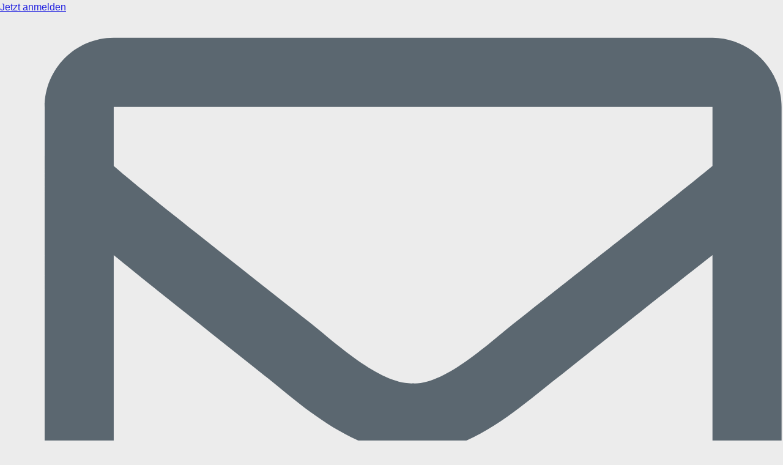

--- FILE ---
content_type: text/html;charset=utf-8
request_url: https://www.elmex.de/articles/dictionary/amalgam-fullung
body_size: 9683
content:

<!DOCTYPE HTML>
<html lang="de" dir="ltr">
    <head>
    <meta charset="UTF-8"/>
    
    

    
    
    
    
    

    <title>Amalgam fullung</title>
    <meta name="title" data-type="string" class="elastic" content="Amalgam fullung"/>
    <meta name="description" content="Amalgam ist ein gängiges Füllmaterial aus einer silberfarbenen Quecksilber-Silber-Zinn-Kupfer-Legierung, das zur Reparatur eines Hohlraums verwendet wird."/>
    <meta name="shortDescription" data-type="string" class="elastic" content="Amalgam ist ein gängiges Füllmaterial aus einer silberfarbenen Quecksilber-Silber-Zinn-Kupfer-Legierung, das zur Reparatur eines Hohlraums verwendet wird."/>
    <meta property="og:title" content="Amalgam fullung"/>
    <meta property="og:description" content="Amalgam ist ein gängiges Füllmaterial aus einer silberfarbenen Quecksilber-Silber-Zinn-Kupfer-Legierung, das zur Reparatur eines Hohlraums verwendet wird."/>
    
    <meta name="twitter:title" content="Amalgam fullung"/>
    <meta name="twitter:description" content="Amalgam ist ein gängiges Füllmaterial aus einer silberfarbenen Quecksilber-Silber-Zinn-Kupfer-Legierung, das zur Reparatur eines Hohlraums verwendet wird."/>

    
    
    
    
    
    <meta name="template" content="page-content"/>
    <meta name="viewport" content="width=device-width, initial-scale=1"/>
    
    <meta name="localeLanguage" content="de"/>

    <script defer="defer" type="text/javascript" src="/.rum/@adobe/helix-rum-js@%5E2/dist/rum-standalone.js"></script>
<link rel="icon" href="/content/dam/cp-sites/oral-care/elmex-redesign/global/favicon.ico" type="image/vnd.microsoft.icon"/>
    
    
<link rel="canonical" href="https://www.elmex.de/articles/dictionary/amalgam-fullung"/>


    

    
    
    
    


    
    <script>
        window.dataLayer = [
       {
           "environmentInformation" : {
               "datalayerVersion" : "2.0",
               "environment" : "production"
           }
       },
       {
           "siteInformation" : {
               "audience" : "b2c",
               "brand" : "Elmex",
               "careCategory" : "Oral Care",
               "careSubCategory" : "",
               "countryCode" : "DE",
               "purpose" : "brand",
               "region" : "Europe",
               "siteId" : "C68D3A75-A9C8-4260-A226-B99E62AD36A0",
               "domain" : "https://www.elmex.de",
               "platform": "aem",
               "siteName" : "Elmex de-de",
               "productionDate" : "2022-08-20",
               "contentPath": "/content/cp-sites-aem/oral-care/elmex/de_de/home/articles/dictionary/amalgam-fullung",
               "urlPath": window.location.pathname,
               "language" : "DE"
           }
       },
       {
           "pageInformation" : {}
       },
       {
            "product" : {}
       },
       {
            "metadataProperties" : {}
       }
       ]
        window.dataLayer = window.dataLayer.filter(function(item) {
            var key = Object.keys(item)[0];
            var value = item[key];
            return key && Object.keys(value || {}).length > 0;
        });
    </script>
    
    



    
    <link rel="stylesheet" href="/etc.clientlibs/astra/clientlibs/clientlib-base.lc-70c64f5b6063d1eafe8d0a15e7702144-lc.min.css" type="text/css">
<script src="/etc.clientlibs/core/wcm/components/commons/site/clientlibs/container.lc-0a6aff292f5cc42142779cde92054524-lc.min.js"></script>
<script src="/etc.clientlibs/clientlibs/granite/jquery/granite/csrf.lc-652a558c3774088b61b0530c184710d1-lc.min.js"></script>
<script src="/etc.clientlibs/clientlibs/granite/jquery.lc-7842899024219bcbdb5e72c946870b79-lc.min.js"></script>
<script src="/etc.clientlibs/clientlibs/granite/utils.lc-e7bf340a353e643d198b25d0c8ccce47-lc.min.js"></script>
<script src="/etc.clientlibs/clientlibs/granite/jquery/granite.lc-543d214c88dfa6f4a3233b630c82d875-lc.min.js"></script>
<script src="/etc.clientlibs/astra/clientlibs/clientlib-base.lc-2c096bd785f1505fb02dcbd7196128dc-lc.min.js"></script>


    
    <script src="/etc.clientlibs/astra/clientlibs/clientlib-data-privacy.lc-57279635b3d14408e5cce2b83ce23865-lc.min.js"></script>






<script src="https://cdn.jsdelivr.net/npm/handlebars@latest/dist/handlebars.js"></script>


<meta name="occ_category" data-type="string" class="elastic" content="dictionary">
<meta name="occ_tag" data-type="string" class="elastic" content="a">

<!-- google consent mode integration -->
<script type="text/javascript">
(function() {
    function getCookie(name) {
        var cookieArr = document.cookie.split(";");
        for (var i = 0; i < cookieArr.length; i++) {
            var cookiePair = cookieArr[i].split("=");
            if (name == cookiePair[0].trim()) {
                return decodeURIComponent(cookiePair[1]);
            }
        }
        return null;
    }
    var gtmContainer = 'GTM-T85KK32'; //Use GTM container ID as per site container
    var noticeBehaviorCookie = "notice_behavior";
    var notice_gdpr_prefs_Cookie = "notice_gdpr_prefs";
    var cmapi_cookie_privacy_cookie = "cmapi_cookie_privacy"
    var noticeBehaviorCookieValue = getCookie(noticeBehaviorCookie);
    var notice_gdpr_prefs_Cookie_Value = getCookie(notice_gdpr_prefs_Cookie);
    var cmapi_cookie_privacy_Value = getCookie(cmapi_cookie_privacy_cookie)
    var isGTMAdded;
    var counter = 0;
    window.dataLayer = window.dataLayer || [];

    function gtag() {
        dataLayer.push(arguments);
    }
    window.isPrefCookieAvailable = false;
    var isPrefCookie = setInterval(function() {
        noticeBehaviorCookieValue = getCookie(noticeBehaviorCookie);
        notice_gdpr_prefs_Cookie_Value = getCookie(notice_gdpr_prefs_Cookie);

        if (!!noticeBehaviorCookieValue) {
            //console.log(noticeBehaviorCookieValue, "<===noticeBehaviorCookieValue", notice_gdpr_prefs_Cookie_Value, "<==notice_gdpr_prefs_Cookie_Value");
            findGTMScript();
            console.log(noticeBehaviorCookieValue, "<===noticeBehaviorCookieValue", cmapi_cookie_privacy_Value, "<===cmapi_cookie_privacy_Value", notice_gdpr_prefs_Cookie_Value, "<==notice_gdpr_prefs_Cookie_Value");

            if ((noticeBehaviorCookieValue == "implied,us" || noticeBehaviorCookieValue == "implied|us") && !notice_gdpr_prefs_Cookie_Value) {
                updateDatalayerWithConsent('default', {
                    ad_storage: 'denied',
                    ad_user_data: 'denied',
                    ad_personalization: 'denied',
                    analytics_storage: 'denied'

                });
                // Add GTM container for non EU enable this option if anynomus tracking allowed
                //addGTM();
            } else if ((noticeBehaviorCookieValue == "implied,eu" || noticeBehaviorCookieValue == "implied|eu") && !notice_gdpr_prefs_Cookie_Value) {
                updateDatalayerWithConsent('default', {
                    ad_storage: 'denied',
                    ad_user_data: 'denied',
                    ad_personalization: 'denied',
                    analytics_storage: 'denied'
                });
                // Add GTM container for EU container only with denied option Add GTM container for non EU enable this option if anonymous tracking allowed
                //addGTM();  
            }
            // Check consent type if the page load is not the initial load
            else {
                console.log('Not a first load')
                if (cmapi_cookie_privacy_Value != "permit 1 required") //new change made
                {
                    checkConsentType();
                    addGTM();
                }
            }
        }

        if (counter == 10 || !!noticeBehaviorCookieValue) {
            // console.log("counter=="+counter);
            clearInterval(isPrefCookie);
        }

    }, 250);

    function checkNoticePrefCookie() {
        return !!notice_gdpr_prefs_Cookie_Value ? true : false;
    }

    function findGTMScript() {
        var scripts = document.getElementsByTagName("script")
        for (var i = 0; i < scripts.length; ++i) {
            if (isGTMScript(scripts[i])) {
                isGTMAdded = true;
                break;
            }
        }
    }

    function updateDatalayerWithConsent(type, consent) {
        var consentObj = {};
        if (!!consent.ad_storage) {
            consentObj['ad_storage'] = consent.ad_storage
        }
        if (!!consent.ad_personalization) {
            consentObj['ad_personalization'] = consent.ad_personalization
        }
        if (!!consent.ad_user_data) {
            consentObj['ad_user_data'] = consent.ad_user_data
        }
        if (!!consent.analytics_storage) {
            consentObj['analytics_storage'] = consent.analytics_storage
        }
        if (!!consentObj) {
            gtag('consent', type, consentObj);
            gtag('set', 'ads_data_redaction', true);
            gtag('set', 'url_passthrough', true);
        }

    }

    function isGTMScript(scriptElem) {
        if (!!scriptElem && !!scriptElem.getAttribute('src')) {
            return scriptElem.getAttribute('src').indexOf("GTM-") > -1;
        }
    }
    // Read notice_gdpr_prefs_Cookie cookie and update the dataLayer with appropriate constent type
    function checkConsentType() {
        notice_gdpr_prefs_Cookie_Value = getCookie(notice_gdpr_prefs_Cookie);
        if (!!notice_gdpr_prefs_Cookie_Value) {
            if (notice_gdpr_prefs_Cookie_Value.indexOf("1") > -1) {
                updateDatalayerWithConsent('update', {
                    analytics_storage: 'granted'
                });
            }
            if (notice_gdpr_prefs_Cookie_Value.indexOf("2") > -1) {
                updateDatalayerWithConsent('update', {
                    ad_personalization: 'granted'
                });
            }
            if (notice_gdpr_prefs_Cookie_Value.indexOf("2") > -1) {
                updateDatalayerWithConsent('update', {
                    ad_user_data: 'granted'
                });
            }
            if (notice_gdpr_prefs_Cookie_Value.indexOf("2") > -1) {
                updateDatalayerWithConsent('update', {
                    ad_storage: 'granted'
                });
            }
            if (notice_gdpr_prefs_Cookie_Value.indexOf("1") == -1) {
                updateDatalayerWithConsent('update', {
                    analytics_storage: 'denied'
                });
            }
            if (notice_gdpr_prefs_Cookie_Value.indexOf("2") == -1) {
                updateDatalayerWithConsent('update', {
                    ad_personalization: 'denied'
                });
            }
            if (notice_gdpr_prefs_Cookie_Value.indexOf("2") == -1) {
                updateDatalayerWithConsent('update', {
                    ad_user_data: 'denied'
                });
            }
            if (notice_gdpr_prefs_Cookie_Value.indexOf("2") == -1) {
                updateDatalayerWithConsent('update', {
                    ad_storage: 'denied'
                });
            }
        }
    }

    function addGTM() {
        findGTMScript();
        if (!isGTMAdded) {
            (function(w, d, s, l, i) {
                w[l] = w[l] || [];
                w[l].push({
                    'gtm.start': new Date().getTime(),
                    event: 'gtm.js'
                });
                var f = d.getElementsByTagName(s)[0],
                    j = d.createElement(s),
                    dl = l != 'dataLayer' ? '&l=' + l : '';
                j.async = true;
                j.src =
                    'https://www.googletagmanager.com/gtm.js?id=' + i + dl;
                f.parentNode.insertBefore(j, f);
            })(window, document, 'script', 'dataLayer', gtmContainer)
        }
    }
    // listen to any updates to the consent type by the user, update the dataLayer and add GTM appropriately.
    self.addEventListener("message", function(e, d) {
        if (!!e && e.data && typeof e.data == "string" && (e.data.indexOf("submit_preferences") > -1 || e.data.indexOf("remove_iframe") > -1)) {
            var decisionPermit = []
            if (self.PrivacyManagerAPI && typeof self.PrivacyManagerAPI.callApi === 'function') {
                var newDecision =
                    self.PrivacyManagerAPI.callApi("getGDPRConsentDecision",
                        self.location.host).consentDecision;
                //cosole.log('consentDecision='+consentDecision+"")

                newDecision && newDecision.forEach(function(label) {
                    decisionPermit.push(label);
                    console.log('decisionPermit=' + label)
                });
            }

            if (decisionPermit.length > 0 && decisionPermit.includes(2) || decisionPermit.includes(3)) {
                checkConsentType();
                addGTM();
                //window.location.reload();
            } else {
                console.log('Do no load GTM as no permission from user');
                //window.location.reload();
            }
        }
    });
})();
</script>
<!-- End google consent mode integration -->

<!--TrustArc Javascript -->
<script async="async" src="//consent.trustarc.com/notice?domain=elmex.de&c=teconsent

&js=nj&noticeType=bb&pn=2&gtm=1&country=de&language=de" crossorigin></script>
<!--End TrustArc Javascript -->



<script>
    function hasConsentedBVToAdverstingCookies() {
		const cookies = document.cookie.split(';');
		for (const cookie of cookies) {
			const [name, value] = cookie.trim().split('=');
				if (name === 'notice_gdpr_prefs' && value == '0,1,2:' || value == '0,1:') {

					return true;
				}
			}
			return false;
		}

    function bvLoadScript(){
        if(hasConsentedBVToAdverstingCookies){
            const script = document.createElement("script");
            script.src = "https://apps.bazaarvoice.com/deployments/colgate\u002Dde/main_site/production/de_DE/bv.js"
            document.head.appendChild(script);
        }
    }

    // Start the consent check interval (check every 10 milli seconds).
    let consentBVCheckInterval = setInterval(function () {
        if (hasConsentedBVToAdverstingCookies()){
            bvLoadScript();
            clearInterval(consentBVCheckInterval);
        }
    }, 10);
</script>



	

    
    
    

    

    
    <script src="/etc.clientlibs/astra/clientlibs/clientlib-dependencies.lc-d41d8cd98f00b204e9800998ecf8427e-lc.min.js"></script>


    
    <link rel="stylesheet" href="/etc.clientlibs/astra/clientlibs/clientlib-dependencies.lc-d41d8cd98f00b204e9800998ecf8427e-lc.min.css" type="text/css">
<link rel="stylesheet" href="/etc.clientlibs/astra/clientlibs/clientlib-site.lc-cf3a6a73806f328c4226ee71c61ccc30-lc.min.css" type="text/css">


    
    
    

    
    <link as="style" href="https://static-p128518-e1252345.adobeaemcloud.com/e5e5505d394ea895e134f464fb702bee44ab7d359b1d49edcbd156ab0515e579/theme.css" rel="preload stylesheet" type="text/css">
    <script src="https://static-p128518-e1252345.adobeaemcloud.com/e5e5505d394ea895e134f464fb702bee44ab7d359b1d49edcbd156ab0515e579/theme.js" async type="text/javascript"></script>
    
</head>
    <body class="page basicpage" id="page-cdb773d2bf" data-cmp-link-accessibility-enabled data-cmp-link-accessibility-text="wird in einer neuen Registerkarte geöffnet" data-cmp-data-layer-name="adobeDataLayer">
        
        
        
            
            
            <!-- Google Tag Manager (noscript) -->
<noscript><iframe src="https://www.googletagmanager.com/ns.html?id=GTM-T85KK32"height="0" width="0" style="display:none;visibility:hidden"></iframe></noscript>
<!-- End Google Tag Manager (noscript) -->

<!--TrustArc Banner DIV -->
<style>
#consent_blackbar {
position:fixed;
bottom:0px;
margin:auto;
padding-left:10%;
padding-right:10%;
z-index:1000000001;}
</style>
<div id="consent_blackbar"></div>
<!--End TrustArc Banner DIV -->
            




            
            



  
     
     

    
    <div id="container-d625661cac" class="cmp-container">
        


<div class="aem-Grid aem-Grid--12 aem-Grid--default--12 ">
    
    <div class="container responsivegrid box-main-nav-menu box-main-nav-menu--utility-bar aem-GridColumn aem-GridColumn--default--12">

    
    <div id="container-cc788cf1a7" class="cmp-container">
        


<div class="aem-Grid aem-Grid--12 aem-Grid--default--12 aem-Grid--phone--12 ">
    
    <div class="container responsivegrid box-utility-bar aem-GridColumn aem-GridColumn--default--12">

    
    <div id="container-fb03afdf36" class="cmp-container">
        


<div class="aem-Grid aem-Grid--12 aem-Grid--default--12 ">
    
    <div class="container responsivegrid box-utility-links aem-GridColumn--default--none aem-GridColumn aem-GridColumn--default--12 aem-GridColumn--offset--default--0">

    
    
    
    <div id="container-69b85aff26" class="cmp-container">
        
        <div class="teaser popup-onclick"><div id="#Gigya-Consent-Message" class="cmp-teaser">
    
        <div class="cmp-teaser__content">
            
    

            
    

            
    

            
    <div class="cmp-teaser__action-container">
    	
        	<a class="cmp-teaser__action-link cmp-teaser__action-link--primary" href="/sign-up-form" target="_self">Jetzt anmelden</a>
    	
        
        
    </div>

        </div>
        
    <div class="cmp-teaser__image">

    
    <script async src="/etc.clientlibs/astra/components/image/clientlibs/site.lc-ca8a030f803087271a2f3890272a09d5-lc.min.js"></script>



<div data-cmp-is="image" data-cmp-src="/content/experience-fragments/cp-sites-aem/oral-care/elmex/de_de/header/temp-test-header1/_jcr_content/root/container_copy/container/container/teaser_copy_32051523_972836705.coreimg{.width}.svg/1751934658838/elmex-utlity-bar-envelope.svg" data-cmp-filereference="/content/dam/cp-sites-aem/oral-care/elmex/de_de/demo-assets/header/utility/elmex-utlity-bar-envelope.svg" id="#Gigya-Consent-Message-image" data-cmp-hook-image="imageV3" class="cmp-image" itemscope itemtype="http://schema.org/ImageObject">
    
        <img src="/content/experience-fragments/cp-sites-aem/oral-care/elmex/de_de/header/temp-test-header1/_jcr_content/root/container_copy/container/container/teaser_copy_32051523_972836705.coreimg.svg/1751934658838/elmex-utlity-bar-envelope.svg" loading="lazy" class="cmp-image__image" itemprop="contentUrl" alt data-target="_self" data-url="/content/cp-sites-aem/oral-care/elmex/de_de/home/sign-up-form"/>
    
    
    
</div>

    

</div>

    
</div>

    

</div>
<div class="teaser"><div id="teaser-c6e61b31b5" class="cmp-teaser">
    
        <div class="cmp-teaser__content">
            
    

            
    

            
    

            
    <div class="cmp-teaser__action-container">
    	
        	<a class="cmp-teaser__action-link cmp-teaser__action-link--primary" href="https://www.colgatepalmolive.de/contact-us" target="_blank">Kontakt</a>
    	
        
        
    </div>

        </div>
        
    <div class="cmp-teaser__image">

    
    


<div data-cmp-is="image" data-cmp-src="/content/experience-fragments/cp-sites-aem/oral-care/elmex/de_de/header/temp-test-header1/_jcr_content/root/container_copy/container/container/teaser_copy.coreimg{.width}.svg/1743932526460/elmex-utlity-bar-comment.svg" data-cmp-filereference="/content/dam/cp-sites-aem/oral-care/elmex/de_de/demo-assets/header/utility/elmex-utlity-bar-comment.svg" id="teaser-c6e61b31b5-image" data-cmp-hook-image="imageV3" class="cmp-image" itemscope itemtype="http://schema.org/ImageObject">
    
        <img src="/content/experience-fragments/cp-sites-aem/oral-care/elmex/de_de/header/temp-test-header1/_jcr_content/root/container_copy/container/container/teaser_copy.coreimg.svg/1743932526460/elmex-utlity-bar-comment.svg" loading="lazy" class="cmp-image__image" itemprop="contentUrl" alt data-target="_self"/>
    
    
    
</div>

    

</div>

    
</div>

    

</div>
<div class="container responsivegrid">

    
    
    
    <div id="container-e9a2c06916" class="cmp-container">
        
        
        
    </div>

</div>
<div class="teaser"><div id="teaser-c6d8026b1b" class="cmp-teaser">
    
        <div class="cmp-teaser__content">
            
    

            
    

            
    

            
    <div class="cmp-teaser__action-container">
    	
        	<a class="cmp-teaser__action-link cmp-teaser__action-link--primary" href="/professionals" target="_self">Für Fachkreise</a>
    	
        
        
    </div>

        </div>
        
    <div class="cmp-teaser__image">

    
    


<div data-cmp-is="image" data-cmp-src="/content/experience-fragments/cp-sites-aem/oral-care/elmex/de_de/header/temp-test-header1/_jcr_content/root/container_copy/container/container/teaser.coreimg{.width}.svg/1753389869990/elmex-utlity-bar-user.svg" data-cmp-filereference="/content/dam/cp-sites-aem/oral-care/elmex/de_de/demo-assets/header/utility/elmex-utlity-bar-user.svg" id="teaser-c6d8026b1b-image" data-cmp-hook-image="imageV3" class="cmp-image" itemscope itemtype="http://schema.org/ImageObject">
    
        <img src="/content/experience-fragments/cp-sites-aem/oral-care/elmex/de_de/header/temp-test-header1/_jcr_content/root/container_copy/container/container/teaser.coreimg.svg/1753389869990/elmex-utlity-bar-user.svg" loading="lazy" class="cmp-image__image" itemprop="contentUrl" alt data-target="_self" data-url="/content/cp-sites-aem/oral-care/elmex/de_de/home/professionals"/>
    
    
    
</div>

    

</div>

    
</div>

    

</div>

        
    </div>

</div>

    
</div>

    </div>

    
</div>
<div class="image aem-GridColumn--default--none aem-GridColumn--phone--none aem-GridColumn--phone--8 aem-GridColumn aem-GridColumn--offset--phone--0 aem-GridColumn--offset--default--0 aem-GridColumn--default--4">

    
    


<div data-cmp-is="image" data-cmp-widths="320,480,600,800,1024,1200,1600" data-cmp-src="/adobe/dynamicmedia/deliver/dm-aid--f020625a-be6f-4708-b556-8711af820dea/logo-elmex.png?preferwebp=true&amp;quality=85&amp;width={width}" data-cmp-filereference="/content/dam/cp-sites-aem/oral-care/elmex/de_de/demo-assets/header/logo-elmex.png" id="image-91ba3f83a5" data-cmp-hook-image="imageV3" class="cmp-image" itemscope itemtype="http://schema.org/ImageObject">
    <a class="cmp-image__link" href="/">
        <img src="/adobe/dynamicmedia/deliver/dm-aid--f020625a-be6f-4708-b556-8711af820dea/logo-elmex.png?preferwebp=true&quality=85" srcset="/adobe/dynamicmedia/deliver/dm-aid--f020625a-be6f-4708-b556-8711af820dea/logo-elmex.png?preferwebp=true&amp;quality=85&amp;width=320 320w,/adobe/dynamicmedia/deliver/dm-aid--f020625a-be6f-4708-b556-8711af820dea/logo-elmex.png?preferwebp=true&amp;quality=85&amp;width=480 480w,/adobe/dynamicmedia/deliver/dm-aid--f020625a-be6f-4708-b556-8711af820dea/logo-elmex.png?preferwebp=true&amp;quality=85&amp;width=600 600w,/adobe/dynamicmedia/deliver/dm-aid--f020625a-be6f-4708-b556-8711af820dea/logo-elmex.png?preferwebp=true&amp;quality=85&amp;width=800 800w,/adobe/dynamicmedia/deliver/dm-aid--f020625a-be6f-4708-b556-8711af820dea/logo-elmex.png?preferwebp=true&amp;quality=85&amp;width=1024 1024w,/adobe/dynamicmedia/deliver/dm-aid--f020625a-be6f-4708-b556-8711af820dea/logo-elmex.png?preferwebp=true&amp;quality=85&amp;width=1200 1200w,/adobe/dynamicmedia/deliver/dm-aid--f020625a-be6f-4708-b556-8711af820dea/logo-elmex.png?preferwebp=true&amp;quality=85&amp;width=1600 1600w" loading="lazy" class="cmp-image__image" itemprop="contentUrl" width="1581" height="412" alt="Elmex Logo" data-target="_self" data-url="/content/cp-sites-aem/oral-care/elmex/de_de/home"/>
    </a>
    
    
</div>

    

</div>
<div class="text richText-mega-menu main-nav-menu aem-GridColumn--default--none aem-GridColumn aem-GridColumn--default--8 aem-GridColumn--offset--default--0">
<div id="text-1539693c34" class="cmp-text">
    <ul><li><a href="/our-mission">Unsere Mission</a></li><li><p>Produkte</p>
<ul><li><b>Produktvorteile</b><ul><li><a href="/products-range?type=elmex%C2%AE%20Kariesschutz">Kariesschutz</a></li><li><a href="/products-range?type=elmex%C2%AE%20für%20Kinder">Kinderzahnpflege</a></li><li><a href="/products-range?type=elmex%C2%AE%20Sensitive">Schmerzempfindlichkeit</a></li><li><a href="/products-range?type=elmex%C2%AE%20Opti-schmelz">Zahnschmelz</a></li><li><a href="/products-range">Alle Produkte</a></li></ul>
</li><li><b>Produkttypen    </b><ul><li><a href="/products-range?type=Zahnpasta">Zahnpasta</a></li><li><a href="/products-range?type=Zahnsp%C3%BClung">Zahnspülung / Mundspülung</a></li><li><a href="/products-range/caries-protection/elmex-gel">Gelée</a></li><li><a href="/products-range?type=Zahnbürste">Zahnbürste</a></li><li><a href="/products-range?type=Interdental">Interdentalbürste</a></li></ul>
</li></ul>
</li><li><p>Mundgesundheitstipps</p>
<ul><li><a href="/articles/caries-protection">Kariesprävention &amp; Behandlungstipps</a></li><li><a href="/articles/kids-teeth">Gesunde Kinderzähne </a></li><li><a href="/articles/enamel-protection">Vermeidung von Zahnschmelz-Abbau</a></li><li><a href="/articles/about-sensitive-teeth">Empfindliche Zähne : Ursachen &amp; Behandlung</a></li><li><a href="/articles">Alle Artikel &amp; Tipps</a></li></ul>
</li><li><p>Selbsttest</p>
<ul><li><a href="/risikorechner">Zahnschmelzverlust-Risikorechner </a></li><li><a href="/product-quiz">Welche elmex Mundpflege-Produkte passen zu mir? </a></li><li><a href="/sensitive-quiz">Habe ich schmerzempfindliche Zähne?</a></li><li><a href="/fluoridrechner">Fluoridrechner</a></li></ul>
</li><li><a href="/search"><span class="hyperlinkStyle-search-icon">Search</span></a></li></ul>

</div>

    

</div>

    
</div>

    </div>

    
</div>

    
</div>

    </div>

    

  

    
<div class="root container responsivegrid">

    
    <div id="container-499f2da08b" class="cmp-container">
        


<div class="aem-Grid aem-Grid--12 aem-Grid--default--12 ">
    
    <div class="container responsivegrid aem-GridColumn aem-GridColumn--default--12">

    
    <div id="container-8b2d441ba8" class="cmp-container">
        


<div class="aem-Grid aem-Grid--12 aem-Grid--default--12 ">
    
    <div class="container responsivegrid aem-GridColumn aem-GridColumn--default--12">

    
    <div id="container-8dbc32a5b2" class="cmp-container">
        


<div class="aem-Grid aem-Grid--12 aem-Grid--tablet--12 aem-Grid--default--12 aem-Grid--phone--12 ">
    
    <div class="container responsivegrid aem-GridColumn--tablet--12 aem-GridColumn--offset--tablet--0 aem-GridColumn--default--none aem-GridColumn--phone--none aem-GridColumn--phone--12 aem-GridColumn--tablet--none aem-GridColumn aem-GridColumn--default--12 aem-GridColumn--offset--phone--0 aem-GridColumn--offset--default--0">

    
    <div id="container-74c69d5aa3" class="cmp-container">
        


<div class="aem-Grid aem-Grid--12 aem-Grid--tablet--12 aem-Grid--default--12 aem-Grid--phone--12 ">
    
    <div class="container responsivegrid box-with-horizontal-margin aem-GridColumn--tablet--12 aem-GridColumn--phone--12 aem-GridColumn aem-GridColumn--default--12">

    
    <div id="container-54853c82b1" class="cmp-container">
        


<div class="aem-Grid aem-Grid--12 aem-Grid--tablet--12 aem-Grid--default--12 aem-Grid--phone--12 ">
    
    <div class="text lexicon-breadcrumb aem-GridColumn aem-GridColumn--default--12">
<div id="text-cb2717745a" class="cmp-text">
    <p><a aria-label="Zurück zum Lexikon" href="/articles"><span class="return-btn">Zurück zum Lexikon</span></a></p>

</div>

    

</div>
<div class="separator divider-height-2 aem-GridColumn--tablet--12 aem-GridColumn--offset--tablet--0 aem-GridColumn--default--none aem-GridColumn--phone--none aem-GridColumn--phone--12 aem-GridColumn--tablet--none aem-GridColumn aem-GridColumn--default--12 aem-GridColumn--offset--phone--0 aem-GridColumn--offset--default--0">
<div id="separator-f3db290a26" class="cmp-separator">
    <hr class="cmp-separator__horizontal-rule" aria-hidden="true" role="none"/>
</div></div>

    
</div>

    </div>

    
</div>
<div class="container responsivegrid box-with-horizontal-margin aem-GridColumn--tablet--12 aem-GridColumn--offset--tablet--0 aem-GridColumn--default--none aem-GridColumn--phone--none aem-GridColumn--phone--12 aem-GridColumn--tablet--none aem-GridColumn aem-GridColumn--default--12 aem-GridColumn--offset--phone--0 aem-GridColumn--offset--default--0">

    
    <div id="container-ad56950e3e" class="cmp-container">
        


<div class="aem-Grid aem-Grid--12 aem-Grid--tablet--12 aem-Grid--default--12 aem-Grid--phone--12 ">
    
    <div class="separator divider-height-2 aem-GridColumn--tablet--12 aem-GridColumn--offset--tablet--0 aem-GridColumn--default--none aem-GridColumn--phone--none aem-GridColumn--phone--12 aem-GridColumn--tablet--none aem-GridColumn aem-GridColumn--default--12 aem-GridColumn--offset--phone--0 aem-GridColumn--offset--default--0">
<div id="separator-7a9346c72b" class="cmp-separator">
    <hr class="cmp-separator__horizontal-rule" aria-hidden="true" role="none"/>
</div></div>
<div class="text aem-GridColumn--tablet--12 aem-GridColumn--offset--tablet--0 aem-GridColumn--default--none aem-GridColumn--phone--none aem-GridColumn--phone--12 aem-GridColumn--tablet--none aem-GridColumn aem-GridColumn--default--12 aem-GridColumn--offset--phone--0 aem-GridColumn--offset--default--0">
<div id="text-9f46a8a721" class="cmp-text">
    <h1 style="	text-align: left;
"><span class="title-medium">Amalgam fullung</span></h1>
</div>

    

</div>
<div class="separator divider-height-2 aem-GridColumn--tablet--12 aem-GridColumn--offset--tablet--0 aem-GridColumn--default--none aem-GridColumn--phone--none aem-GridColumn--phone--12 aem-GridColumn--tablet--none aem-GridColumn aem-GridColumn--default--12 aem-GridColumn--offset--phone--0 aem-GridColumn--offset--default--0">
<div id="separator-1a7f0a37af" class="cmp-separator">
    <hr class="cmp-separator__horizontal-rule" aria-hidden="true" role="none"/>
</div></div>
<div class="text aem-GridColumn--tablet--12 aem-GridColumn--offset--tablet--0 aem-GridColumn--default--none aem-GridColumn--phone--none aem-GridColumn--phone--12 aem-GridColumn--tablet--none aem-GridColumn aem-GridColumn--default--10 aem-GridColumn--offset--phone--0 aem-GridColumn--offset--default--0">
<div id="text-685bb04a86" class="cmp-text">
    <p>Amalgam bezeichnet das historisch am längsten verwendete Füllmaterial zur Reparatur von durch Karies oder mechanische Beschädigung verursachten Hohlräumen. Das silberfarbige Material besteht aus einer Legierung aus Quecksilber, Silber, Kupfer und Zinn und wird aufgrund seiner Langlebigkeit und Belastbarkeit hauptsächlich im Backenzahnbereich eingesetzt. Eine vermutete Schädigung des Organismus durch den Quecksilberanteil konnte wissenschaftlich bisher nicht nachgewiesen werden.</p>
</div>

    

</div>
<div class="separator divider-height-2 aem-GridColumn--tablet--12 aem-GridColumn--offset--tablet--0 aem-GridColumn--default--none aem-GridColumn--phone--none aem-GridColumn--phone--12 aem-GridColumn--tablet--none aem-GridColumn aem-GridColumn--default--12 aem-GridColumn--offset--phone--0 aem-GridColumn--offset--default--0">
<div id="separator-70f625765f" class="cmp-separator">
    <hr class="cmp-separator__horizontal-rule" aria-hidden="true" role="none"/>
</div></div>

    
</div>

    </div>

    
</div>

    
</div>

    </div>

    
</div>

    
</div>

    </div>

    
</div>
<div class="container responsivegrid aem-GridColumn aem-GridColumn--default--12">

    
    <div id="container-752c801e73" class="cmp-container">
        


<div class="aem-Grid aem-Grid--12 aem-Grid--tablet--12 aem-Grid--default--12 aem-Grid--phone--12 ">
    
    <div class="container responsivegrid aem-GridColumn--tablet--12 aem-GridColumn--offset--tablet--0 aem-GridColumn--default--none aem-GridColumn--phone--none aem-GridColumn--phone--12 aem-GridColumn--tablet--none aem-GridColumn aem-GridColumn--default--12 aem-GridColumn--offset--phone--0 aem-GridColumn--offset--default--0">

    
    <div id="container-8d66b28a34" class="cmp-container">
        


<div class="aem-Grid aem-Grid--12 aem-Grid--tablet--12 aem-Grid--default--12 aem-Grid--phone--12 ">
    
    <div class="separator lexicon-divider divider-height-0 aem-GridColumn--tablet--12 aem-GridColumn--offset--tablet--0 aem-GridColumn--default--none aem-GridColumn--phone--none aem-GridColumn--phone--11 aem-GridColumn--tablet--none aem-GridColumn aem-GridColumn--default--10 aem-GridColumn--offset--phone--1 aem-GridColumn--offset--default--1">
<div id="separator-6500f11751" class="cmp-separator">
    <hr class="cmp-separator__horizontal-rule" aria-hidden="true" role="none"/>
</div></div>
<div class="separator divider-height-2 aem-GridColumn--tablet--12 aem-GridColumn--offset--tablet--0 aem-GridColumn--default--none aem-GridColumn--phone--none aem-GridColumn--phone--12 aem-GridColumn--tablet--none aem-GridColumn aem-GridColumn--default--12 aem-GridColumn--offset--phone--0 aem-GridColumn--offset--default--0">
<div id="separator-105a03dacd" class="cmp-separator">
    <hr class="cmp-separator__horizontal-rule" aria-hidden="true" role="none"/>
</div></div>
<div class="container responsivegrid box-with-horizontal-margin aem-GridColumn--tablet--12 aem-GridColumn--offset--tablet--0 aem-GridColumn--default--none aem-GridColumn--phone--none aem-GridColumn--phone--12 aem-GridColumn--tablet--none aem-GridColumn aem-GridColumn--default--12 aem-GridColumn--offset--phone--0 aem-GridColumn--offset--default--0">

    
    <div id="container-babb6a0894" class="cmp-container">
        


<div class="aem-Grid aem-Grid--12 aem-Grid--tablet--12 aem-Grid--default--12 aem-Grid--phone--12 ">
    
    <div class="text lexicon-keyword-navigation-manual aem-GridColumn--tablet--12 aem-GridColumn--offset--tablet--0 aem-GridColumn--default--none aem-GridColumn--phone--none aem-GridColumn--phone--12 aem-GridColumn--tablet--none aem-GridColumn aem-GridColumn--default--12 aem-GridColumn--offset--phone--0 aem-GridColumn--offset--default--0">
<div id="text-08df05a42d" class="cmp-text">
    <p><a href="/articles/dictionary/abszess"><span class="btn-prev">Zurück</span></a></p>
<p><a href="/articles/dictionary/anodontie"><span class="btn-next">Weiter</span></a></p>

</div>

    

</div>

    
</div>

    </div>

    
</div>
<div class="separator divider-height-2 aem-GridColumn--tablet--12 aem-GridColumn--offset--tablet--0 aem-GridColumn--default--none aem-GridColumn--phone--none aem-GridColumn--phone--12 aem-GridColumn--tablet--none aem-GridColumn aem-GridColumn--default--12 aem-GridColumn--offset--phone--0 aem-GridColumn--offset--default--0">
<div id="separator-ff746861d0" class="cmp-separator">
    <hr class="cmp-separator__horizontal-rule" aria-hidden="true" role="none"/>
</div></div>

    
</div>

    </div>

    
</div>

    
</div>

    </div>

    
</div>

    
</div>

    </div>

    
</div>

    
</div>

    </div>

    
</div>





  
      
      

    
    <div id="container-140d6481d4" class="cmp-container">
        


<div class="aem-Grid aem-Grid--12 aem-Grid--default--12 ">
    
    <div class="container responsivegrid cmp-experiencefragment--footer aem-GridColumn aem-GridColumn--default--12">

    
    <div id="container-cecd5b8381" class="cmp-container">
        


<div class="aem-Grid aem-Grid--12 aem-Grid--default--12 ">
    
    <div class="container responsivegrid box-footer--menu aem-GridColumn aem-GridColumn--default--12">

    
    <div id="container-08431cab5f" class="cmp-container">
        


<div class="aem-Grid aem-Grid--12 aem-Grid--default--12 ">
    
    <div class="button button--go-to-top aem-GridColumn aem-GridColumn--default--12">
<a id="go-to-top" class="cmp-button" aria-label="Go to top" href="#">
    
    <span class="cmp-button__icon cmp-button__icon--gototopicon" aria-hidden="true"></span>

    <span class="cmp-button__text">GoToTop1</span>
</a>
</div>
<div class="container responsivegrid aem-GridColumn aem-GridColumn--default--12">

    
    
    
    <div id="container-20207afc91" class="cmp-container">
        
        
        
    </div>

</div>
<div class="container responsivegrid box-footer--menu aem-GridColumn aem-GridColumn--default--12">

    
    <div id="container-0d06c0ad17" class="cmp-container">
        


<div class="aem-Grid aem-Grid--12 aem-Grid--tablet--12 aem-Grid--default--12 aem-Grid--phone--12 ">
    
    <div class="container responsivegrid aem-GridColumn--offset--tablet--0 aem-GridColumn--default--none aem-GridColumn--phone--none aem-GridColumn--phone--12 aem-GridColumn--tablet--none aem-GridColumn aem-GridColumn--tablet--6 aem-GridColumn--offset--phone--0 aem-GridColumn--offset--default--0 aem-GridColumn--default--4">

    
    <div id="container-44c7ad003c" class="cmp-container">
        


<div class="aem-Grid aem-Grid--4 aem-Grid--tablet--6 aem-Grid--default--4 aem-Grid--phone--12 ">
    
    <div class="text aem-GridColumn--phone--12 aem-GridColumn aem-GridColumn--tablet--6 aem-GridColumn--default--4">
<div id="text-811045aa5b" class="cmp-text">
    <p class="selectionStyle-normal selectionStyle-margin"><b>Webseite</b></p>
<p><a aria-label="Produkte" href="/products-range"><span class="selectionStyle-light">Produkte</span></a></p>
<p><a title="Mundgesundheitstipps" href="/articles"><span class="selectionStyle-light">Mundgesundheitstipps<br />
  </span></a></p>
<p class="selectionStyle-normal selectionStyle-margin"><b>elmex für</b></p>
<p><a aria-label="Schmerzempfindlichkeit" href="/articles/about-sensitive-teeth"><span class="selectionStyle-light">Schmerzempfindlichkeit</span></a></p>
<p><a aria-label="Kariesschutz" href="/articles/caries-protection"><span class="selectionStyle-light">Kariesschutz</span></a></p>
<p><a aria-label="Kinderzahnpflege" href="/articles/kids-teeth"><span class="selectionStyle-light">Kinderzahnpflege</span></a></p>
<p><a aria-label="Zahnschmelzschutz" href="/articles/enamel-protection"><span class="selectionStyle-light">Zahnschmelzschutz</span></a></p>

</div>

    

</div>

    
</div>

    </div>

    
</div>
<div class="container responsivegrid aem-GridColumn--offset--tablet--0 aem-GridColumn--default--none aem-GridColumn--phone--none aem-GridColumn--phone--12 aem-GridColumn--tablet--none aem-GridColumn aem-GridColumn--tablet--6 aem-GridColumn--offset--phone--0 aem-GridColumn--offset--default--0 aem-GridColumn--default--4">

    
    <div id="container-114be7ff05" class="cmp-container">
        


<div class="aem-Grid aem-Grid--4 aem-Grid--tablet--6 aem-Grid--default--4 aem-Grid--phone--12 ">
    
    <div class="text aem-GridColumn--phone--12 aem-GridColumn aem-GridColumn--tablet--6 aem-GridColumn--default--4">
<div id="text-b36d21fdaf" class="cmp-text">
    <p class="selectionStyle-normal selectionStyle-margin"><b>Unser Unternehmen</b></p>
<p><span class="selectionStyle-light"><a href="https://www.colgatepalmolive.de/contact-us" aria-label="Hilfe &amp; Kontakt" target="_blank" rel="noopener noreferrer">Hilfe &amp; Kontakt</a></span></p>
<p><span class="selectionStyle-light"><a href="https://www.colgatepalmolive.de/" target="_blank" rel="noopener noreferrer">Corporate Website</a></span></p>
<p><a aria-label="Unsere Mission" href="/our-mission"><span class="selectionStyle-light">Unsere Mission</span></a></p>
<p><a aria-label="Fachkreise" href="https://www.cpgabaprofessional.de" target="_blank" rel="noopener noreferrer"><span class="selectionStyle-light">Für Fachkreise</span></a></p>

</div>

    

</div>

    
</div>

    </div>

    
</div>
<div class="container responsivegrid aem-GridColumn--offset--tablet--0 aem-GridColumn--default--none aem-GridColumn--phone--none aem-GridColumn--phone--12 aem-GridColumn--tablet--none aem-GridColumn aem-GridColumn--tablet--6 aem-GridColumn--offset--phone--0 aem-GridColumn--offset--default--0 aem-GridColumn--default--4">

    
    <div id="container-41531613aa" class="cmp-container">
        


<div class="aem-Grid aem-Grid--4 aem-Grid--tablet--6 aem-Grid--default--4 aem-Grid--phone--12 ">
    
    <div class="text aem-GridColumn--phone--12 aem-GridColumn aem-GridColumn--tablet--6 aem-GridColumn--default--4">
<div id="text-89b9548f86" class="cmp-text">
    <p class="selectionStyle-normal selectionStyle-margin"><b>Rechtliches</b></p>
<p><span class="selectionStyle-light"><a href="https://www.colgatepalmolive.de/impressum" target="_blank" rel="noopener noreferrer">Impressum</a></span></p>
<p><a aria-label="Datenschutzrichtlinie" href="https://www.colgatepalmolive.de/legal-privacy-policy" target="_blank" rel="noopener noreferrer"><span class="selectionStyle-light">Datenschutzrichtlinie</span></a></p>
<p><a aria-label="Nutzungsbedingungen" href="https://www.colgatepalmolive.de/legal-privacy-policy/terms-of-use" target="_blank" rel="noopener noreferrer"><span class="selectionStyle-light">Nutzungsbedingungen</span></a></p>
<p><a aria-label="Corporate Website" href="http://colgatepalmolive.de/" target="_blank" rel="noopener noreferrer"><span class="selectionStyle-light">Corporate Website</span></a></p>
<p><a aria-label="Cookie-Einstellungstool" href="#" onclick="truste.eu &amp;&amp; truste.eu.clickListener(2)"><span class="selectionStyle-light">Cookie-Einstellungstool</span></a></p>

</div>

    

</div>

    
</div>

    </div>

    
</div>

    
</div>

    </div>

    
</div>
<div class="separator divider-height-1 aem-GridColumn aem-GridColumn--default--12">
<div id="separator-a713df13f8" class="cmp-separator">
    <hr class="cmp-separator__horizontal-rule" aria-hidden="true" role="none"/>
</div></div>
<div class="container responsivegrid aem-GridColumn aem-GridColumn--default--12">

    
    <div id="container-c5695f6ed1" class="cmp-container">
        


<div class="aem-Grid aem-Grid--12 aem-Grid--tablet--12 aem-Grid--default--12 aem-Grid--phone--12 ">
    
    <div class="container responsivegrid social-icons aem-GridColumn--tablet--12 aem-GridColumn--offset--tablet--0 aem-GridColumn--default--none aem-GridColumn--phone--none aem-GridColumn--phone--12 aem-GridColumn--tablet--none aem-GridColumn aem-GridColumn--default--6 aem-GridColumn--offset--phone--0 aem-GridColumn--offset--default--0">

    
    <div id="container-1001b5863a" class="cmp-container">
        


<div class="aem-Grid aem-Grid--6 aem-Grid--tablet--12 aem-Grid--default--6 aem-Grid--phone--12 ">
    
    <div class="image aem-GridColumn--tablet--12 aem-GridColumn--phone--12 aem-GridColumn aem-GridColumn--default--6">

    
    


<div data-cmp-is="image" data-cmp-widths="320,480,600,800,1024,1200,1600" data-cmp-src="/adobe/dynamicmedia/deliver/dm-aid--3c034274-5c90-4f72-88df-8d2275b095d3/facebook-logo-1-1.png?preferwebp=true&amp;quality=85&amp;width={width}" data-cmp-filereference="/content/dam/cp-sites-aem/oral-care/elmex/de_de/demo-assets/footer/facebook-logo 1 1.png" id="image-718c88362e" data-cmp-hook-image="imageV3" class="cmp-image" itemscope itemtype="http://schema.org/ImageObject">
    <a class="cmp-image__link" href="https://www.facebook.com/elmexDE/" target="_blank">
        <img src="/adobe/dynamicmedia/deliver/dm-aid--3c034274-5c90-4f72-88df-8d2275b095d3/facebook-logo-1-1.png?preferwebp=true&quality=85" srcset="/adobe/dynamicmedia/deliver/dm-aid--3c034274-5c90-4f72-88df-8d2275b095d3/facebook-logo-1-1.png?preferwebp=true&amp;quality=85&amp;width=320 320w,/adobe/dynamicmedia/deliver/dm-aid--3c034274-5c90-4f72-88df-8d2275b095d3/facebook-logo-1-1.png?preferwebp=true&amp;quality=85&amp;width=480 480w,/adobe/dynamicmedia/deliver/dm-aid--3c034274-5c90-4f72-88df-8d2275b095d3/facebook-logo-1-1.png?preferwebp=true&amp;quality=85&amp;width=600 600w,/adobe/dynamicmedia/deliver/dm-aid--3c034274-5c90-4f72-88df-8d2275b095d3/facebook-logo-1-1.png?preferwebp=true&amp;quality=85&amp;width=800 800w,/adobe/dynamicmedia/deliver/dm-aid--3c034274-5c90-4f72-88df-8d2275b095d3/facebook-logo-1-1.png?preferwebp=true&amp;quality=85&amp;width=1024 1024w,/adobe/dynamicmedia/deliver/dm-aid--3c034274-5c90-4f72-88df-8d2275b095d3/facebook-logo-1-1.png?preferwebp=true&amp;quality=85&amp;width=1200 1200w,/adobe/dynamicmedia/deliver/dm-aid--3c034274-5c90-4f72-88df-8d2275b095d3/facebook-logo-1-1.png?preferwebp=true&amp;quality=85&amp;width=1600 1600w" loading="lazy" class="cmp-image__image" itemprop="contentUrl" width="100" height="100" alt="Facebook" data-target="_blank" data-url="https://www.facebook.com/elmexDE/"/>
    </a>
    
    
</div>

    

</div>
<div class="image aem-GridColumn--tablet--12 aem-GridColumn--phone--12 aem-GridColumn aem-GridColumn--default--6">

    
    


<div data-cmp-is="image" data-cmp-widths="320,480,600,800,1024,1200,1600" data-cmp-src="/adobe/dynamicmedia/deliver/dm-aid--14303843-bb1c-42e9-904f-81598040e524/instagram-logo-1-1.png?preferwebp=true&amp;quality=85&amp;width={width}" data-cmp-filereference="/content/dam/cp-sites-aem/oral-care/elmex/de_de/demo-assets/footer/instagram-logo 1 1.png" id="image-e30637c155" data-cmp-hook-image="imageV3" class="cmp-image" itemscope itemtype="http://schema.org/ImageObject">
    <a class="cmp-image__link" href="https://www.instagram.com" target="_blank">
        <img src="/adobe/dynamicmedia/deliver/dm-aid--14303843-bb1c-42e9-904f-81598040e524/instagram-logo-1-1.png?preferwebp=true&quality=85" srcset="/adobe/dynamicmedia/deliver/dm-aid--14303843-bb1c-42e9-904f-81598040e524/instagram-logo-1-1.png?preferwebp=true&amp;quality=85&amp;width=320 320w,/adobe/dynamicmedia/deliver/dm-aid--14303843-bb1c-42e9-904f-81598040e524/instagram-logo-1-1.png?preferwebp=true&amp;quality=85&amp;width=480 480w,/adobe/dynamicmedia/deliver/dm-aid--14303843-bb1c-42e9-904f-81598040e524/instagram-logo-1-1.png?preferwebp=true&amp;quality=85&amp;width=600 600w,/adobe/dynamicmedia/deliver/dm-aid--14303843-bb1c-42e9-904f-81598040e524/instagram-logo-1-1.png?preferwebp=true&amp;quality=85&amp;width=800 800w,/adobe/dynamicmedia/deliver/dm-aid--14303843-bb1c-42e9-904f-81598040e524/instagram-logo-1-1.png?preferwebp=true&amp;quality=85&amp;width=1024 1024w,/adobe/dynamicmedia/deliver/dm-aid--14303843-bb1c-42e9-904f-81598040e524/instagram-logo-1-1.png?preferwebp=true&amp;quality=85&amp;width=1200 1200w,/adobe/dynamicmedia/deliver/dm-aid--14303843-bb1c-42e9-904f-81598040e524/instagram-logo-1-1.png?preferwebp=true&amp;quality=85&amp;width=1600 1600w" loading="lazy" class="cmp-image__image" itemprop="contentUrl" width="150" height="150" alt="Instagram" data-target="_blank" data-url="https://www.instagram.com"/>
    </a>
    
    
</div>

    

</div>
<div class="image aem-GridColumn--tablet--12 aem-GridColumn--phone--12 aem-GridColumn aem-GridColumn--default--6">

    
    


<div data-cmp-is="image" data-cmp-widths="320,480,600,800,1024,1200,1600" data-cmp-src="/adobe/dynamicmedia/deliver/dm-aid--bdc18ff8-852d-4140-b5c6-a69d8d395824/youtube-logo-1-1.png?preferwebp=true&amp;quality=85&amp;width={width}" data-cmp-filereference="/content/dam/cp-sites-aem/oral-care/elmex/de_de/demo-assets/footer/youtube-logo 1 1.png" id="image-707e5227c6" data-cmp-hook-image="imageV3" class="cmp-image" itemscope itemtype="http://schema.org/ImageObject">
    <a class="cmp-image__link" href="https://www.youtube.com/user/elmexForschung" target="_blank">
        <img src="/adobe/dynamicmedia/deliver/dm-aid--bdc18ff8-852d-4140-b5c6-a69d8d395824/youtube-logo-1-1.png?preferwebp=true&quality=85" srcset="/adobe/dynamicmedia/deliver/dm-aid--bdc18ff8-852d-4140-b5c6-a69d8d395824/youtube-logo-1-1.png?preferwebp=true&amp;quality=85&amp;width=320 320w,/adobe/dynamicmedia/deliver/dm-aid--bdc18ff8-852d-4140-b5c6-a69d8d395824/youtube-logo-1-1.png?preferwebp=true&amp;quality=85&amp;width=480 480w,/adobe/dynamicmedia/deliver/dm-aid--bdc18ff8-852d-4140-b5c6-a69d8d395824/youtube-logo-1-1.png?preferwebp=true&amp;quality=85&amp;width=600 600w,/adobe/dynamicmedia/deliver/dm-aid--bdc18ff8-852d-4140-b5c6-a69d8d395824/youtube-logo-1-1.png?preferwebp=true&amp;quality=85&amp;width=800 800w,/adobe/dynamicmedia/deliver/dm-aid--bdc18ff8-852d-4140-b5c6-a69d8d395824/youtube-logo-1-1.png?preferwebp=true&amp;quality=85&amp;width=1024 1024w,/adobe/dynamicmedia/deliver/dm-aid--bdc18ff8-852d-4140-b5c6-a69d8d395824/youtube-logo-1-1.png?preferwebp=true&amp;quality=85&amp;width=1200 1200w,/adobe/dynamicmedia/deliver/dm-aid--bdc18ff8-852d-4140-b5c6-a69d8d395824/youtube-logo-1-1.png?preferwebp=true&amp;quality=85&amp;width=1600 1600w" loading="lazy" class="cmp-image__image" itemprop="contentUrl" width="100" height="100" alt="Youtube" data-target="_blank" data-url="https://www.youtube.com/user/elmexForschung"/>
    </a>
    
    
</div>

    

</div>

    
</div>

    </div>

    
</div>
<div class="text aem-GridColumn--tablet--12 aem-GridColumn--offset--tablet--0 aem-GridColumn--default--none aem-GridColumn--phone--none aem-GridColumn--phone--12 aem-GridColumn--tablet--none aem-GridColumn aem-GridColumn--default--6 aem-GridColumn--offset--phone--0 aem-GridColumn--offset--default--0">
<div id="text-80b6095596" class="cmp-text">
    <p style="	text-align: right;
">Sie befinden sich auf der deutschen Seite &gt; <a href="#Country001" class="hyperlinkStyles-lang-selector">Ändern</a></p>

</div>

    

</div>

    
</div>

    </div>

    
</div>

    
</div>

    </div>

    
</div>
<div class="container responsivegrid countrySelector box-footer--country-selector aem-GridColumn aem-GridColumn--default--12">

    
    <div id="Country001" class="cmp-container">
        


<div class="aem-Grid aem-Grid--12 aem-Grid--tablet--12 aem-Grid--default--12 aem-Grid--phone--12 ">
    
    <div class="text aem-GridColumn--tablet--10 aem-GridColumn--default--none aem-GridColumn--phone--none aem-GridColumn--tablet--none aem-GridColumn--phone--10 aem-GridColumn aem-GridColumn--default--6 aem-GridColumn--offset--phone--0 aem-GridColumn--offset--default--0 aem-GridColumn--offset--tablet--1">
<div id="text-4659ef6bbe" class="cmp-text">
    <h5>Besuchen Sie uns auf der ganzen Welt</h5>

</div>

    

</div>
<div class="button button-close aem-GridColumn--tablet--1 aem-GridColumn--offset--tablet--0 aem-GridColumn--default--none aem-GridColumn--phone--none aem-GridColumn--tablet--none aem-GridColumn aem-GridColumn--phone--2 aem-GridColumn--offset--phone--0 aem-GridColumn--offset--default--0 aem-GridColumn--default--1">
<a id="button-38503db184" class="cmp-button" aria-label="Close Country selector" href="#">
    
    <span class="cmp-button__icon cmp-button__icon--close" aria-hidden="true"></span>

    <span class="cmp-button__text">Close Country selector</span>
</a>
</div>
<div class="container responsivegrid countrySelectorWrapper aem-GridColumn--offset--tablet--0 aem-GridColumn--phone--none aem-GridColumn--phone--12 aem-GridColumn--tablet--none aem-GridColumn aem-GridColumn--tablet--9 aem-GridColumn--default--12 aem-GridColumn--offset--phone--0">

    
    <div id="container-0172864ff9" class="cmp-container">
        


<div class="aem-Grid aem-Grid--12 aem-Grid--tablet--9 aem-Grid--default--12 aem-Grid--phone--12 ">
    
    <div class="text aem-GridColumn--phone--12 aem-GridColumn aem-GridColumn--tablet--9 aem-GridColumn--default--12">
<div id="text-2238fbe8c8" class="cmp-text">
    <ul><li><a class="es-ar" href="https://www.elmex-argentina.com.ar/"><div class="country-names country-names--non-us"><span class="country-name--local" lang="es">Argentina</span></div>
</a></li><li><a class="de-at" href="https://www.elmex.at/"><div class="country-names country-names--non-us"><span class="country-name--local" lang="de">Austria - Österreich</span></div>
</a></li><li><a class="fr-be" href="https://www.elmex.be/fr-be"><div class="country-names country-names--non-us"><span class="country-name--local" lang="fr">Belgium - Belgique</span></div>
</a></li><li><a class="nl-be" href="https://www.elmex.be/nl-be"><div class="country-names country-names--non-us"><span class="country-name--local" lang="nl">Belgium - België</span></div>
</a></li><li><a class="pt-br" href="https://www.elmex.com.br/"><div class="country-names country-names--non-us"><span class="country-name--local" lang="pt">Brazil - Brasil</span></div>
</a></li><li><a class="es-cl" href="https://www.elmex.cl/"><div class="country-names country-names--non-us"><span class="country-name--local" lang="es">Chile</span></div>
</a></li><li><a class="hr-hr" href="https://www.elmex.hr/"><div class="country-names country-names--non-us"><span class="country-name--local" lang="hr">Croatia - Hrvatska</span></div>
</a></li><li><a class="cs-cz" href="https://www.elmex.cz"><div class="country-names country-names--non-us"><span class="country-name--local" lang="cs">Czech Republic - Česká Republika</span></div>
</a></li><li><a class="et-ee" href="https://www.elmex.ee/"><div class="country-names country-names--non-us"><span class="country-name--local" lang="et">Eesti</span></div>
</a></li><li><a class="fi-fi" href="https://www.elmex.fi/"><div class="country-names country-names--non-us"><span class="country-name--local" lang="fi">Finland - Suomi</span></div>
</a></li><li><a class="fr-fr" href="https://www.elmex.fr"><div class="country-names country-names--non-us"><span class="country-name--local" lang="fr">France - France</span></div>
</a></li><li><a class="de-de" href="https://www.elmex.de/"><div class="country-names country-names--non-us"><span class="country-name--local" lang="de">Germany - Deutschland</span></div>
</a></li><li><a class="zh-hk" href="https://www.elmex.com/zh-hk"><div class="country-names country-names--non-us"><span class="country-name--local" lang="zh">Greater China - Hong Kong SAR</span></div>
</a></li><li><a class="hu-hu" href="https://www.elmex.hu/"><div class="country-names country-names--non-us"><span class="country-name--local" lang="hu">Magyarország</span></div>
</a></li><li><a class="it-it" href="https://www.elmex.it/"><div class="country-names country-names--non-us"><span class="country-name--local" lang="it">Italy - Italia</span></div>
</a></li><li><a class="lv-lv" href="https://www.elmex.com.lv/"><div class="country-names country-names--non-us"><span class="country-name--local" lang="lv">Latvia - Latvija</span></div>
</a></li><li><a class="lt-lt" href="https://www.elmex.lt/"><div class="country-names country-names--non-us"><span class="country-name--local" lang="lt">Lietuva</span></div>
</a></li><li><a class="nl-nl" href="https://www.elmex.nl/"><div class="country-names country-names--non-us"><span class="country-name--local" lang="nl">Netherlands - Nederland</span></div>
</a></li><li><a class="pl-pl" href="https://www.elmex.pl/"><div class="country-names country-names--non-us"><span class="country-name--local" lang="pl">Poland - Polska</span></div>
</a></li><li><a class="ro-ro" href="https://www.elmex.ro/"><div class="country-names country-names--non-us"><span class="country-name--local" lang="ro">România</span></div>
</a></li><li><a class="sr-rs" href="https://www.elmex.rs/"><div class="country-names country-names--non-us"><span class="country-name--local" lang="sr">Serbian (Serbia)</span></div>
</a></li><li><a class="sk-sk" href="https://www.elmex-sk.com/"><div class="country-names country-names--non-us"><span class="country-name--local" lang="sk">Slovensko</span></div>
</a></li><li><a class="sl-sl" href="https://www.elmex.si/"><div class="country-names country-names--non-us"><span class="country-name--local" lang="sl">Slovenija</span></div>
</a></li><li><a class="de-ch" href="https://www.elmex.ch/de-ch"><div class="country-names country-names--non-us"><span class="country-name--local" lang="de">Switzerland (Schweiz)</span></div>
</a></li><li><a class="fr-ch" href="https://www.elmex.ch/fr-ch"><div class="country-names country-names--non-us"><span class="country-name--local" lang="fr">Switzerland (Suisse)</span></div>
</a></li></ul>
<p> </p>

</div>

    

</div>

    
</div>

    </div>

    
</div>

    
</div>

    </div>

    
</div>
<div class="container responsivegrid countrySelector box-footer--country-selector aem-GridColumn aem-GridColumn--default--12">

    
    <div id="Country" class="cmp-container">
        


<div class="aem-Grid aem-Grid--12 aem-Grid--tablet--12 aem-Grid--default--12 aem-Grid--phone--12 ">
    
    <div class="text aem-GridColumn--tablet--10 aem-GridColumn--default--none aem-GridColumn--phone--none aem-GridColumn--tablet--none aem-GridColumn--phone--10 aem-GridColumn aem-GridColumn--default--6 aem-GridColumn--offset--phone--0 aem-GridColumn--offset--default--0 aem-GridColumn--offset--tablet--1">
<div id="text-1f05cbef3d" class="cmp-text">
    <h5>Besuchen Sie uns auf der ganzen Welt</h5>

</div>

    

</div>
<div class="button button-close aem-GridColumn--tablet--1 aem-GridColumn--offset--tablet--0 aem-GridColumn--default--none aem-GridColumn--phone--none aem-GridColumn--tablet--none aem-GridColumn aem-GridColumn--phone--2 aem-GridColumn--offset--phone--0 aem-GridColumn--offset--default--0 aem-GridColumn--default--1">
<a id="button-878db94ff0" class="cmp-button" aria-label="Close Country selector" href="#">
    
    <span class="cmp-button__icon cmp-button__icon--close" aria-hidden="true"></span>

    <span class="cmp-button__text">Close Country selector</span>
</a>
</div>
<div class="container responsivegrid countrySelectorWrapper aem-GridColumn--offset--tablet--0 aem-GridColumn--phone--none aem-GridColumn--phone--12 aem-GridColumn--tablet--none aem-GridColumn aem-GridColumn--tablet--9 aem-GridColumn--default--12 aem-GridColumn--offset--phone--0">

    
    <div id="container-3f3603bdbf" class="cmp-container">
        


<div class="aem-Grid aem-Grid--12 aem-Grid--tablet--9 aem-Grid--default--12 aem-Grid--phone--12 ">
    
    <div class="text aem-GridColumn--phone--12 aem-GridColumn aem-GridColumn--tablet--9 aem-GridColumn--default--12">
<div id="text-7e566ddb21" class="cmp-text">
    <ul><li><a class="es-ar" href="https://www.elmex-argentina.com.ar/"><div class="country-names country-names--non-us"><span class="country-name--local" lang="es">Argentina</span></div>
</a></li><li><a class="de-at" href="https://www.elmex.at/"><div class="country-names country-names--non-us"><span class="country-name--local" lang="de">Austria - Austria</span></div>
</a></li><li><a class="fr-be" href="https://www.elmex.be/fr-be"><div class="country-names country-names--non-us"><span class="country-name--local" lang="fr">Belgium - Belgique</span></div>
</a></li><li><a class="nl-be" href="https://www.elmex.be/nl-be"><div class="country-names country-names--non-us"><span class="country-name--local" lang="nl">Belgium - België</span></div>
</a></li><li><a class="pt-br" href="https://www.elmex.com.br/"><div class="country-names country-names--non-us"><span class="country-name--local" lang="pt">Brazil - Brasil</span></div>
</a></li><li><a class="es-cl" href="https://www.elmex.cl/"><div class="country-names country-names--non-us"><span class="country-name--local" lang="es">Chile</span></div>
</a></li><li><a class="hr-hr" href="https://www.elmex.hr/"><div class="country-names country-names--non-us"><span class="country-name--local" lang="hr">Croatia - Hrvatska</span></div>
</a></li><li><a class="cs-cz" href="https://www.elmex.cz"><div class="country-names country-names--non-us"><span class="country-name--local" lang="cs">Czech Republic - Ceska Republika</span></div>
</a></li><li><a class="et-ee" href="https://www.elmex.ee/"><div class="country-names country-names--non-us"><span class="country-name--local" lang="et">Estonia</span></div>
</a></li><li><a class="fi-fi" href="https://www.elmex.fi/"><div class="country-names country-names--non-us"><span class="country-name--local" lang="fi">Finland - Suomi</span></div>
</a></li><li><a class="fr-fr" href="https://www.elmex.fr"><div class="country-names country-names--non-us"><span class="country-name--local" lang="fr">France - France</span></div>
</a></li><li><a class="de-de" href="https://www.elmex.de/"><div class="country-names country-names--non-us"><span class="country-name--local" lang="de">Germany - Deutschland</span></div>
</a></li><li><a class="zh-hk" href="https://www.elmex.com/zh-hk"><div class="country-names country-names--non-us"><span class="country-name--local" lang="zh">Greater China - Hong Kong SAR</span></div>
</a></li><li><a class="hu-hu" href="https://www.elmex.hu/"><div class="country-names country-names--non-us"><span class="country-name--local" lang="hu">Hungarian</span></div>
</a></li><li><a class="it-it" href="https://www.elmex.it/"><div class="country-names country-names--non-us"><span class="country-name--local" lang="it">Italy - Italia</span></div>
</a></li><li><a class="lv-lv" href="https://www.elmex.com.lv/"><div class="country-names country-names--non-us"><span class="country-name--local" lang="lv">Latvia - Latvija</span></div>
</a></li><li><a class="lt-lt" href="https://www.elmex.lt/"><div class="country-names country-names--non-us"><span class="country-name--local" lang="lt">Lithuania</span></div>
</a></li><li><a class="nl-nl" href="https://www.elmex.nl/"><div class="country-names country-names--non-us"><span class="country-name--local" lang="nl">Netherlands - Nederland</span></div>
</a></li><li><a class="pl-pl" href="https://www.elmex.pl/"><div class="country-names country-names--non-us"><span class="country-name--local" lang="pl">Poland - Polska</span></div>
</a></li><li><a class="ro-ro" href="https://www.elmex.ro/"><div class="country-names country-names--non-us"><span class="country-name--local" lang="ro">Romania</span></div>
</a></li><li><a class="sr-rs" href="https://www.elmex.rs/"><div class="country-names country-names--non-us"><span class="country-name--local" lang="sr">Serbian (Serbia)</span></div>
</a></li><li><a class="sk-sk" href="https://www.elmex-sk.com/"><div class="country-names country-names--non-us"><span class="country-name--local" lang="sk">Slovensko</span></div>
</a></li><li><a class="sl-sl" href="https://www.elmex.si/"><div class="country-names country-names--non-us"><span class="country-name--local" lang="sl">Slovenia</span></div>
</a></li><li><span class="country-name--local" lang="de"><a class="de-ch" href="https://www.elmex.ch/de-ch">Switzerland (Switzerland)</a></span></li><li><a class="fr-ch" href="https://www.elmex.ch/fr-ch"><span class="country-name--local" lang="fr">Switzerland (Suisse)</span></a></li><li><a href="https://www.elmex.ch/fr-ch">Switzerland (Suisse)</a></li><li><a href="https://www.elmex.ch/fr-ch">Switzerland (Suisse)</a></li></ul>
<p> </p>

</div>

    

</div>

    
</div>

    </div>

    
</div>

    
</div>

    </div>

    
</div>
<div class="separator divider-line-separator--white divider-height-1 aem-GridColumn aem-GridColumn--default--12">
<div id="separator-a5016a5b0b" class="cmp-separator">
    <hr class="cmp-separator__horizontal-rule" aria-hidden="true" role="none"/>
</div></div>
<div class="container responsivegrid box-footer--bottom aem-GridColumn aem-GridColumn--default--12">

    
    <div id="container-ed0b0e1ada" class="cmp-container">
        


<div class="aem-Grid aem-Grid--12 aem-Grid--default--12 ">
    
    <div class="image aem-GridColumn--default--none aem-GridColumn aem-GridColumn--default--12 aem-GridColumn--offset--default--0">

    
    


<div data-cmp-is="image" data-cmp-widths="320,480,600,800,1024,1200,1600" data-cmp-src="/adobe/dynamicmedia/deliver/dm-aid--a6082449-7de8-440e-b7f8-709eea81a0ab/gaba-gmbh-logo-white.png?preferwebp=true&amp;quality=85&amp;width={width}" data-cmp-filereference="/content/dam/cp-sites-aem/oral-care/elmex/de_de/demo-assets/footer/gaba-gmbh-logo-white.png" id="image-854194faee" data-cmp-hook-image="imageV3" class="cmp-image" itemscope itemtype="http://schema.org/ImageObject">
    <a class="cmp-image__link" href="https://www.colgatepalmolive.de" target="_blank">
        <img src="/adobe/dynamicmedia/deliver/dm-aid--a6082449-7de8-440e-b7f8-709eea81a0ab/gaba-gmbh-logo-white.png?preferwebp=true&quality=85" srcset="/adobe/dynamicmedia/deliver/dm-aid--a6082449-7de8-440e-b7f8-709eea81a0ab/gaba-gmbh-logo-white.png?preferwebp=true&amp;quality=85&amp;width=320 320w,/adobe/dynamicmedia/deliver/dm-aid--a6082449-7de8-440e-b7f8-709eea81a0ab/gaba-gmbh-logo-white.png?preferwebp=true&amp;quality=85&amp;width=480 480w,/adobe/dynamicmedia/deliver/dm-aid--a6082449-7de8-440e-b7f8-709eea81a0ab/gaba-gmbh-logo-white.png?preferwebp=true&amp;quality=85&amp;width=600 600w,/adobe/dynamicmedia/deliver/dm-aid--a6082449-7de8-440e-b7f8-709eea81a0ab/gaba-gmbh-logo-white.png?preferwebp=true&amp;quality=85&amp;width=800 800w,/adobe/dynamicmedia/deliver/dm-aid--a6082449-7de8-440e-b7f8-709eea81a0ab/gaba-gmbh-logo-white.png?preferwebp=true&amp;quality=85&amp;width=1024 1024w,/adobe/dynamicmedia/deliver/dm-aid--a6082449-7de8-440e-b7f8-709eea81a0ab/gaba-gmbh-logo-white.png?preferwebp=true&amp;quality=85&amp;width=1200 1200w,/adobe/dynamicmedia/deliver/dm-aid--a6082449-7de8-440e-b7f8-709eea81a0ab/gaba-gmbh-logo-white.png?preferwebp=true&amp;quality=85&amp;width=1600 1600w" loading="lazy" class="cmp-image__image" itemprop="contentUrl" width="130" height="24" alt="CP GABA" data-target="_blank" data-url="https://www.colgatepalmolive.de"/>
    </a>
    
    
</div>

    

</div>
<div class="text aem-GridColumn aem-GridColumn--default--12">
<div id="text-7d25fa61ba" class="cmp-text">
    <p class="selectionStyle-small">© 2026 CP GABA GmbH. Alle Rechte vorbehalten.</p>

</div>

    

</div>

    
</div>

    </div>

    
</div>

    
</div>

    </div>

    
</div>

    
</div>

    </div>

    

  


            
    
    <script src="/etc.clientlibs/astra/clientlibs/clientlib-site.lc-3ca2ccde3faf42b546dc3145f4bcca5c-lc.min.js"></script>


    

    
    




    

    

    
    
    
    

            
            
            <style>
.bv_main_container.bv_inline_rating_container_left {
    justify-content: center !important;
}

.articleList-advertorial-product .bv_main_container.bv_inline_rating_container_left {
    justify-content: flex-start !important;
}

</style>
        
        
    </body>
</html>

--- FILE ---
content_type: image/svg+xml
request_url: https://www.elmex.de/content/experience-fragments/cp-sites-aem/oral-care/elmex/de_de/header/temp-test-header1/_jcr_content/root/container_copy/container/container/teaser_copy_32051523_972836705.coreimg.svg/1751934658838/elmex-utlity-bar-envelope.svg
body_size: 125
content:
<svg width="17" height="13" viewBox="0 0 17 13" fill="none" xmlns="http://www.w3.org/2000/svg">
<path d="M15.4691 0.5H2.46912C1.62537 0.5 0.969116 1.1875 0.969116 2V11C0.969116 11.8438 1.62537 12.5 2.46912 12.5H15.4691C16.2816 12.5 16.9691 11.8438 16.9691 11V2C16.9691 1.1875 16.2816 0.5 15.4691 0.5ZM15.4691 2V3.28125C14.7504 3.875 13.6254 4.75 11.2504 6.625C10.7191 7.03125 9.68787 8.03125 8.96912 8C8.21912 8.03125 7.18787 7.03125 6.65662 6.625C4.28162 4.75 3.15662 3.875 2.46912 3.28125V2H15.4691ZM2.46912 11V5.21875C3.15662 5.78125 4.18787 6.59375 5.71912 7.8125C6.40662 8.34375 7.62537 9.53125 8.96912 9.5C10.2816 9.53125 11.4691 8.34375 12.1879 7.8125C13.7191 6.59375 14.7504 5.78125 15.4691 5.21875V11H2.46912Z" fill="#5B6770"/>
</svg>


--- FILE ---
content_type: image/svg+xml
request_url: https://www.elmex.de/content/experience-fragments/cp-sites-aem/oral-care/elmex/de_de/header/temp-test-header1/_jcr_content/root/container_copy/container/container/teaser.coreimg.svg/1753389869990/elmex-utlity-bar-user.svg
body_size: 466
content:
<svg width="14" height="16" viewBox="0 0 14 16" fill="none" xmlns="http://www.w3.org/2000/svg">
<path d="M7 9C9.46875 9 11.5 7 11.5 4.5C11.5 2.03125 9.46875 0 7 0C4.5 0 2.5 2.03125 2.5 4.5C2.5 7 4.5 9 7 9ZM7 1.5C8.625 1.5 10 2.875 10 4.5C10 6.15625 8.625 7.5 7 7.5C5.34375 7.5 4 6.15625 4 4.5C4 2.875 5.34375 1.5 7 1.5ZM9.78125 9.5C9.4375 9.5 9.09375 9.59375 8.78125 9.71875C8.21875 9.90625 7.625 10 7 10C6.34375 10 5.75 9.90625 5.1875 9.71875C4.875 9.59375 4.53125 9.5 4.1875 9.5C1.875 9.5 0 11.4062 0 13.7188V15.25C0 15.6875 0.3125 16 0.75 16C1.15625 16 1.5 15.6875 1.5 15.25V13.7188C1.5 12.2812 2.59375 11.125 4 11.0312V12.5938C3.25 12.8125 2.75 13.4688 2.75 14.25C2.75 15.2188 3.53125 16 4.5 16C5.4375 16 6.25 15.2188 6.25 14.25C6.25 13.4688 5.71875 12.8125 5 12.5938V11.1875C5.625 11.4062 6.3125 11.5 7 11.5C7.65625 11.5 8.34375 11.4062 9 11.1875V12.3438C8.09375 12.5625 7.5 13.4062 7.5 14.3438V15.25C7.5 15.4062 7.53125 15.5312 7.625 15.625L7.96875 15.9375C8.0625 16.0312 8.21875 16.0312 8.3125 15.9375L8.65625 15.5938C8.75 15.5 8.75 15.3438 8.65625 15.2188L8.46875 15.0625V14.25C8.46875 13.6562 9.03125 13.1875 9.65625 13.2812C10.1562 13.3438 10.4688 13.8125 10.4688 14.3125V15.0625L10.3125 15.2188C10.2188 15.3438 10.2188 15.5 10.3125 15.5938L10.6562 15.9375C10.75 16.0312 10.9062 16.0312 11 15.9375L11.3438 15.625C11.4375 15.5312 11.4688 15.4062 11.4688 15.25V14.25C11.4688 13.3438 10.8438 12.5625 9.96875 12.3438V11.0312C11.375 11.125 12.4688 12.2812 12.4688 13.7188V15.25C12.4688 15.6875 12.8125 16 13.2188 16C13.6562 16 13.9688 15.6875 13.9688 15.25V13.7188C14 11.4062 12.0938 9.5 9.78125 9.5ZM5.25 14.25C5.25 14.6875 4.90625 15 4.5 15C4.0625 15 3.75 14.6875 3.75 14.25C3.75 13.8438 4.0625 13.5 4.5 13.5C4.90625 13.5 5.25 13.8438 5.25 14.25Z" fill="#5B6770"/>
</svg>


--- FILE ---
content_type: application/javascript;charset=utf-8
request_url: https://www.elmex.de/etc.clientlibs/astra/components/image/clientlibs/site.lc-ca8a030f803087271a2f3890272a09d5-lc.min.js
body_size: 110
content:
$(document).ready(function(){$(".cmp-image__image").each(function(){var c=$(this),f=c.data("target"),a=c.data("url");if(window.location.href.includes(".html"))a+=".html";else if(String(a).includes("home/")){var g=String(a).indexOf("home/")+4;a=String(a).substring(g)}if("overlay"===f)c.on("click",function(b){b.preventDefault();if(0===$(".overlay-container").length){var d=$('\x3cdiv class\x3d"overlay-container"\x3e\x3c/div\x3e');b=$('\x3cdiv class\x3d"overlay-content"\x3e\x3c/div\x3e');var e=$('\x3cspan class\x3d"overlay-close"\x3e\x26times;\x3c/span\x3e'),
h=$('\x3ciframe class\x3d"overlay-content-inner"\x3e\x3c/iframe\x3e').attr("src",a);e.on("click",function(){d.remove()});b.append(e,h);d.append(b);$("body").append(d)}})})});

--- FILE ---
content_type: image/svg+xml
request_url: https://www.elmex.de/content/experience-fragments/cp-sites-aem/oral-care/elmex/de_de/header/temp-test-header1/_jcr_content/root/container_copy/container/container/teaser_copy.coreimg.svg/1743932526460/elmex-utlity-bar-comment.svg
body_size: 80
content:
<svg width="17" height="14" viewBox="0 0 17 14" fill="none" xmlns="http://www.w3.org/2000/svg">
<path d="M14.9691 0H2.96912C1.84412 0 0.969116 0.90625 0.969116 2V9C0.969116 10.125 1.84412 11 2.96912 11H5.96912V13.625C5.96912 13.875 6.12537 14 6.34412 14C6.40662 14 6.46912 14 6.56287 13.9375L10.4691 11H14.9691C16.0629 11 16.9691 10.125 16.9691 9V2C16.9691 0.90625 16.0629 0 14.9691 0ZM15.4691 9C15.4691 9.28125 15.2191 9.5 14.9691 9.5H9.96912L9.56287 9.8125L7.46912 11.375V9.5H2.96912C2.68787 9.5 2.46912 9.28125 2.46912 9V2C2.46912 1.75 2.68787 1.5 2.96912 1.5H14.9691C15.2191 1.5 15.4691 1.75 15.4691 2V9Z" fill="#5B6770"/>
</svg>


--- FILE ---
content_type: application/javascript;charset=utf-8
request_url: https://www.elmex.de/etc.clientlibs/astra/clientlibs/clientlib-site.lc-3ca2ccde3faf42b546dc3145f4bcca5c-lc.min.js
body_size: 16445
content:
!function(){var t={1989:function(t,e,n){var i=n(1789),r=n(401),o=n(7667),a=n(1327),c=n(1866);function s(t){var e=-1,n=null==t?0:t.length;for(this.clear();++e<n;){var i=t[e];this.set(i[0],i[1])}}s.prototype.clear=i,s.prototype.delete=r,s.prototype.get=o,s.prototype.has=a,s.prototype.set=c,t.exports=s},8407:function(t,e,n){var i=n(7040),r=n(4125),o=n(2117),a=n(7518),c=n(4705);function s(t){var e=-1,n=null==t?0:t.length;for(this.clear();++e<n;){var i=t[e];this.set(i[0],i[1])}}s.prototype.clear=i,s.prototype.delete=r,s.prototype.get=o,s.prototype.has=a,s.prototype.set=c,t.exports=s},7071:function(t,e,n){var i=n(852)(n(5639),"Map");t.exports=i},3369:function(t,e,n){var i=n(4785),r=n(1285),o=n(6e3),a=n(9916),c=n(5265);function s(t){var e=-1,n=null==t?0:t.length;for(this.clear();++e<n;){var i=t[e];this.set(i[0],i[1])}}s.prototype.clear=i,s.prototype.delete=r,s.prototype.get=o,s.prototype.has=a,s.prototype.set=c,t.exports=s},6384:function(t,e,n){var i=n(8407),r=n(7465),o=n(3779),a=n(7599),c=n(4758),s=n(4309);function u(t){var e=this.__data__=new i(t);this.size=e.size}u.prototype.clear=r,u.prototype.delete=o,u.prototype.get=a,u.prototype.has=c,u.prototype.set=s,t.exports=u},2705:function(t,e,n){var i=n(5639).Symbol;t.exports=i},1149:function(t,e,n){var i=n(5639).Uint8Array;t.exports=i},6874:function(t){t.exports=function(t,e,n){switch(n.length){case 0:return t.call(e);case 1:return t.call(e,n[0]);case 2:return t.call(e,n[0],n[1]);case 3:return t.call(e,n[0],n[1],n[2])}return t.apply(e,n)}},4636:function(t,e,n){var i=n(2545),r=n(5694),o=n(1469),a=n(4144),c=n(5776),s=n(6719),u=Object.prototype.hasOwnProperty;t.exports=function(t,e){var n=o(t),l=!n&&r(t),d=!n&&!l&&a(t),f=!n&&!l&&!d&&s(t),p=n||l||d||f,h=p?i(t.length,String):[],v=h.length;for(var m in t)!e&&!u.call(t,m)||p&&("length"==m||d&&("offset"==m||"parent"==m)||f&&("buffer"==m||"byteLength"==m||"byteOffset"==m)||c(m,v))||h.push(m);return h}},6556:function(t,e,n){var i=n(9465),r=n(7813);t.exports=function(t,e,n){(void 0!==n&&!r(t[e],n)||void 0===n&&!(e in t))&&i(t,e,n)}},4865:function(t,e,n){var i=n(9465),r=n(7813),o=Object.prototype.hasOwnProperty;t.exports=function(t,e,n){var a=t[e];o.call(t,e)&&r(a,n)&&(void 0!==n||e in t)||i(t,e,n)}},8470:function(t,e,n){var i=n(7813);t.exports=function(t,e){for(var n=t.length;n--;)if(i(t[n][0],e))return n;return-1}},9465:function(t,e,n){var i=n(8777);t.exports=function(t,e,n){"__proto__"==e&&i?i(t,e,{configurable:!0,enumerable:!0,value:n,writable:!0}):t[e]=n}},3118:function(t,e,n){var i=n(3218),r=Object.create,o=function(){function t(){}return function(e){if(!i(e))return{};if(r)return r(e);t.prototype=e;var n=new t;return t.prototype=void 0,n}}();t.exports=o},8483:function(t,e,n){var i=n(5063)();t.exports=i},4239:function(t,e,n){var i=n(2705),r=n(9607),o=n(2333),a=i?i.toStringTag:void 0;t.exports=function(t){return null==t?void 0===t?"[object Undefined]":"[object Null]":a&&a in Object(t)?r(t):o(t)}},9454:function(t,e,n){var i=n(4239),r=n(7005);t.exports=function(t){return r(t)&&"[object Arguments]"==i(t)}},8458:function(t,e,n){var i=n(3560),r=n(5346),o=n(3218),a=n(346),c=/^\[object .+?Constructor\]$/,s=Function.prototype,u=Object.prototype,l=s.toString,d=u.hasOwnProperty,f=RegExp("^"+l.call(d).replace(/[\\^$.*+?()[\]{}|]/g,"\\$&").replace(/hasOwnProperty|(function).*?(?=\\\()| for .+?(?=\\\])/g,"$1.*?")+"$");t.exports=function(t){return!(!o(t)||r(t))&&(i(t)?f:c).test(a(t))}},8749:function(t,e,n){var i=n(4239),r=n(1780),o=n(7005),a={};a["[object Float32Array]"]=a["[object Float64Array]"]=a["[object Int8Array]"]=a["[object Int16Array]"]=a["[object Int32Array]"]=a["[object Uint8Array]"]=a["[object Uint8ClampedArray]"]=a["[object Uint16Array]"]=a["[object Uint32Array]"]=!0,a["[object Arguments]"]=a["[object Array]"]=a["[object ArrayBuffer]"]=a["[object Boolean]"]=a["[object DataView]"]=a["[object Date]"]=a["[object Error]"]=a["[object Function]"]=a["[object Map]"]=a["[object Number]"]=a["[object Object]"]=a["[object RegExp]"]=a["[object Set]"]=a["[object String]"]=a["[object WeakMap]"]=!1,t.exports=function(t){return o(t)&&r(t.length)&&!!a[i(t)]}},313:function(t,e,n){var i=n(3218),r=n(5726),o=n(3498),a=Object.prototype.hasOwnProperty;t.exports=function(t){if(!i(t))return o(t);var e=r(t),n=[];for(var c in t)("constructor"!=c||!e&&a.call(t,c))&&n.push(c);return n}},2980:function(t,e,n){var i=n(6384),r=n(6556),o=n(8483),a=n(9783),c=n(3218),s=n(1704),u=n(6390);t.exports=function t(e,n,l,d,f){e!==n&&o(n,(function(o,s){if(f||(f=new i),c(o))a(e,n,s,l,t,d,f);else{var p=d?d(u(e,s),o,s+"",e,n,f):void 0;void 0===p&&(p=o),r(e,s,p)}}),s)}},9783:function(t,e,n){var i=n(6556),r=n(4626),o=n(7133),a=n(278),c=n(8517),s=n(5694),u=n(1469),l=n(9246),d=n(4144),f=n(3560),p=n(3218),h=n(8630),v=n(6719),m=n(6390),y=n(9881);t.exports=function(t,e,n,w,g,_,b){var x=m(t,n),k=m(e,n),L=b.get(k);if(L)i(t,n,L);else{var $=_?_(x,k,n+"",t,e,b):void 0,S=void 0===$;if(S){var E=u(k),C=!E&&d(k),T=!E&&!C&&v(k);$=k,E||C||T?u(x)?$=x:l(x)?$=a(x):C?(S=!1,$=r(k,!0)):T?(S=!1,$=o(k,!0)):$=[]:h(k)||s(k)?($=x,s(x)?$=y(x):p(x)&&!f(x)||($=c(k))):S=!1}S&&(b.set(k,$),g($,k,w,_,b),b.delete(k)),i(t,n,$)}}},5976:function(t,e,n){var i=n(6557),r=n(5357),o=n(61);t.exports=function(t,e){return o(r(t,e,i),t+"")}},6560:function(t,e,n){var i=n(5703),r=n(8777),o=n(6557),a=r?function(t,e){return r(t,"toString",{configurable:!0,enumerable:!1,value:i(e),writable:!0})}:o;t.exports=a},2545:function(t){t.exports=function(t,e){for(var n=-1,i=Array(t);++n<t;)i[n]=e(n);return i}},1717:function(t){t.exports=function(t){return function(e){return t(e)}}},4318:function(t,e,n){var i=n(1149);t.exports=function(t){var e=new t.constructor(t.byteLength);return new i(e).set(new i(t)),e}},4626:function(t,e,n){t=n.nmd(t);var i=n(5639),r=e&&!e.nodeType&&e,o=r&&t&&!t.nodeType&&t,a=o&&o.exports===r?i.Buffer:void 0,c=a?a.allocUnsafe:void 0;t.exports=function(t,e){if(e)return t.slice();var n=t.length,i=c?c(n):new t.constructor(n);return t.copy(i),i}},7133:function(t,e,n){var i=n(4318);t.exports=function(t,e){var n=e?i(t.buffer):t.buffer;return new t.constructor(n,t.byteOffset,t.length)}},278:function(t){t.exports=function(t,e){var n=-1,i=t.length;for(e||(e=Array(i));++n<i;)e[n]=t[n];return e}},8363:function(t,e,n){var i=n(4865),r=n(9465);t.exports=function(t,e,n,o){var a=!n;n||(n={});for(var c=-1,s=e.length;++c<s;){var u=e[c],l=o?o(n[u],t[u],u,n,t):void 0;void 0===l&&(l=t[u]),a?r(n,u,l):i(n,u,l)}return n}},4429:function(t,e,n){var i=n(5639)["__core-js_shared__"];t.exports=i},1463:function(t,e,n){var i=n(5976),r=n(6612);t.exports=function(t){return i((function(e,n){var i=-1,o=n.length,a=o>1?n[o-1]:void 0,c=o>2?n[2]:void 0;for(a=t.length>3&&"function"==typeof a?(o--,a):void 0,c&&r(n[0],n[1],c)&&(a=o<3?void 0:a,o=1),e=Object(e);++i<o;){var s=n[i];s&&t(e,s,i,a)}return e}))}},5063:function(t){t.exports=function(t){return function(e,n,i){for(var r=-1,o=Object(e),a=i(e),c=a.length;c--;){var s=a[t?c:++r];if(!1===n(o[s],s,o))break}return e}}},8777:function(t,e,n){var i=n(852),r=function(){try{var t=i(Object,"defineProperty");return t({},"",{}),t}catch(t){}}();t.exports=r},1957:function(t,e,n){var i="object"==typeof n.g&&n.g&&n.g.Object===Object&&n.g;t.exports=i},5050:function(t,e,n){var i=n(7019);t.exports=function(t,e){var n=t.__data__;return i(e)?n["string"==typeof e?"string":"hash"]:n.map}},852:function(t,e,n){var i=n(8458),r=n(7801);t.exports=function(t,e){var n=r(t,e);return i(n)?n:void 0}},5924:function(t,e,n){var i=n(5569)(Object.getPrototypeOf,Object);t.exports=i},9607:function(t,e,n){var i=n(2705),r=Object.prototype,o=r.hasOwnProperty,a=r.toString,c=i?i.toStringTag:void 0;t.exports=function(t){var e=o.call(t,c),n=t[c];try{t[c]=void 0;var i=!0}catch(t){}var r=a.call(t);return i&&(e?t[c]=n:delete t[c]),r}},7801:function(t){t.exports=function(t,e){return null==t?void 0:t[e]}},1789:function(t,e,n){var i=n(4536);t.exports=function(){this.__data__=i?i(null):{},this.size=0}},401:function(t){t.exports=function(t){var e=this.has(t)&&delete this.__data__[t];return this.size-=e?1:0,e}},7667:function(t,e,n){var i=n(4536),r=Object.prototype.hasOwnProperty;t.exports=function(t){var e=this.__data__;if(i){var n=e[t];return"__lodash_hash_undefined__"===n?void 0:n}return r.call(e,t)?e[t]:void 0}},1327:function(t,e,n){var i=n(4536),r=Object.prototype.hasOwnProperty;t.exports=function(t){var e=this.__data__;return i?void 0!==e[t]:r.call(e,t)}},1866:function(t,e,n){var i=n(4536);t.exports=function(t,e){var n=this.__data__;return this.size+=this.has(t)?0:1,n[t]=i&&void 0===e?"__lodash_hash_undefined__":e,this}},8517:function(t,e,n){var i=n(3118),r=n(5924),o=n(5726);t.exports=function(t){return"function"!=typeof t.constructor||o(t)?{}:i(r(t))}},5776:function(t){var e=/^(?:0|[1-9]\d*)$/;t.exports=function(t,n){var i=typeof t;return!!(n=null==n?9007199254740991:n)&&("number"==i||"symbol"!=i&&e.test(t))&&t>-1&&t%1==0&&t<n}},6612:function(t,e,n){var i=n(7813),r=n(8612),o=n(5776),a=n(3218);t.exports=function(t,e,n){if(!a(n))return!1;var c=typeof e;return!!("number"==c?r(n)&&o(e,n.length):"string"==c&&e in n)&&i(n[e],t)}},7019:function(t){t.exports=function(t){var e=typeof t;return"string"==e||"number"==e||"symbol"==e||"boolean"==e?"__proto__"!==t:null===t}},5346:function(t,e,n){var i,r=n(4429),o=(i=/[^.]+$/.exec(r&&r.keys&&r.keys.IE_PROTO||""))?"Symbol(src)_1."+i:"";t.exports=function(t){return!!o&&o in t}},5726:function(t){var e=Object.prototype;t.exports=function(t){var n=t&&t.constructor;return t===("function"==typeof n&&n.prototype||e)}},7040:function(t){t.exports=function(){this.__data__=[],this.size=0}},4125:function(t,e,n){var i=n(8470),r=Array.prototype.splice;t.exports=function(t){var e=this.__data__,n=i(e,t);return!(n<0)&&(n==e.length-1?e.pop():r.call(e,n,1),--this.size,!0)}},2117:function(t,e,n){var i=n(8470);t.exports=function(t){var e=this.__data__,n=i(e,t);return n<0?void 0:e[n][1]}},7518:function(t,e,n){var i=n(8470);t.exports=function(t){return i(this.__data__,t)>-1}},4705:function(t,e,n){var i=n(8470);t.exports=function(t,e){var n=this.__data__,r=i(n,t);return r<0?(++this.size,n.push([t,e])):n[r][1]=e,this}},4785:function(t,e,n){var i=n(1989),r=n(8407),o=n(7071);t.exports=function(){this.size=0,this.__data__={hash:new i,map:new(o||r),string:new i}}},1285:function(t,e,n){var i=n(5050);t.exports=function(t){var e=i(this,t).delete(t);return this.size-=e?1:0,e}},6e3:function(t,e,n){var i=n(5050);t.exports=function(t){return i(this,t).get(t)}},9916:function(t,e,n){var i=n(5050);t.exports=function(t){return i(this,t).has(t)}},5265:function(t,e,n){var i=n(5050);t.exports=function(t,e){var n=i(this,t),r=n.size;return n.set(t,e),this.size+=n.size==r?0:1,this}},4536:function(t,e,n){var i=n(852)(Object,"create");t.exports=i},3498:function(t){t.exports=function(t){var e=[];if(null!=t)for(var n in Object(t))e.push(n);return e}},1167:function(t,e,n){t=n.nmd(t);var i=n(1957),r=e&&!e.nodeType&&e,o=r&&t&&!t.nodeType&&t,a=o&&o.exports===r&&i.process,c=function(){try{var t=o&&o.require&&o.require("util").types;return t||a&&a.binding&&a.binding("util")}catch(t){}}();t.exports=c},2333:function(t){var e=Object.prototype.toString;t.exports=function(t){return e.call(t)}},5569:function(t){t.exports=function(t,e){return function(n){return t(e(n))}}},5357:function(t,e,n){var i=n(6874),r=Math.max;t.exports=function(t,e,n){return e=r(void 0===e?t.length-1:e,0),function(){for(var o=arguments,a=-1,c=r(o.length-e,0),s=Array(c);++a<c;)s[a]=o[e+a];a=-1;for(var u=Array(e+1);++a<e;)u[a]=o[a];return u[e]=n(s),i(t,this,u)}}},5639:function(t,e,n){var i=n(1957),r="object"==typeof self&&self&&self.Object===Object&&self,o=i||r||Function("return this")();t.exports=o},6390:function(t){t.exports=function(t,e){if(("constructor"!==e||"function"!=typeof t[e])&&"__proto__"!=e)return t[e]}},61:function(t,e,n){var i=n(6560),r=n(1275)(i);t.exports=r},1275:function(t){var e=Date.now;t.exports=function(t){var n=0,i=0;return function(){var r=e(),o=16-(r-i);if(i=r,o>0){if(++n>=800)return arguments[0]}else n=0;return t.apply(void 0,arguments)}}},7465:function(t,e,n){var i=n(8407);t.exports=function(){this.__data__=new i,this.size=0}},3779:function(t){t.exports=function(t){var e=this.__data__,n=e.delete(t);return this.size=e.size,n}},7599:function(t){t.exports=function(t){return this.__data__.get(t)}},4758:function(t){t.exports=function(t){return this.__data__.has(t)}},4309:function(t,e,n){var i=n(8407),r=n(7071),o=n(3369);t.exports=function(t,e){var n=this.__data__;if(n instanceof i){var a=n.__data__;if(!r||a.length<199)return a.push([t,e]),this.size=++n.size,this;n=this.__data__=new o(a)}return n.set(t,e),this.size=n.size,this}},346:function(t){var e=Function.prototype.toString;t.exports=function(t){if(null!=t){try{return e.call(t)}catch(t){}try{return t+""}catch(t){}}return""}},5703:function(t){t.exports=function(t){return function(){return t}}},7813:function(t){t.exports=function(t,e){return t===e||t!=t&&e!=e}},6557:function(t){t.exports=function(t){return t}},5694:function(t,e,n){var i=n(9454),r=n(7005),o=Object.prototype,a=o.hasOwnProperty,c=o.propertyIsEnumerable,s=i(function(){return arguments}())?i:function(t){return r(t)&&a.call(t,"callee")&&!c.call(t,"callee")};t.exports=s},1469:function(t){var e=Array.isArray;t.exports=e},8612:function(t,e,n){var i=n(3560),r=n(1780);t.exports=function(t){return null!=t&&r(t.length)&&!i(t)}},9246:function(t,e,n){var i=n(8612),r=n(7005);t.exports=function(t){return r(t)&&i(t)}},4144:function(t,e,n){t=n.nmd(t);var i=n(5639),r=n(5062),o=e&&!e.nodeType&&e,a=o&&t&&!t.nodeType&&t,c=a&&a.exports===o?i.Buffer:void 0,s=(c?c.isBuffer:void 0)||r;t.exports=s},3560:function(t,e,n){var i=n(4239),r=n(3218);t.exports=function(t){if(!r(t))return!1;var e=i(t);return"[object Function]"==e||"[object GeneratorFunction]"==e||"[object AsyncFunction]"==e||"[object Proxy]"==e}},1780:function(t){t.exports=function(t){return"number"==typeof t&&t>-1&&t%1==0&&t<=9007199254740991}},3218:function(t){t.exports=function(t){var e=typeof t;return null!=t&&("object"==e||"function"==e)}},7005:function(t){t.exports=function(t){return null!=t&&"object"==typeof t}},8630:function(t,e,n){var i=n(4239),r=n(5924),o=n(7005),a=Function.prototype,c=Object.prototype,s=a.toString,u=c.hasOwnProperty,l=s.call(Object);t.exports=function(t){if(!o(t)||"[object Object]"!=i(t))return!1;var e=r(t);if(null===e)return!0;var n=u.call(e,"constructor")&&e.constructor;return"function"==typeof n&&n instanceof n&&s.call(n)==l}},6719:function(t,e,n){var i=n(8749),r=n(1717),o=n(1167),a=o&&o.isTypedArray,c=a?r(a):i;t.exports=c},1704:function(t,e,n){var i=n(4636),r=n(313),o=n(8612);t.exports=function(t){return o(t)?i(t,!0):r(t)}},2492:function(t,e,n){var i=n(2980),r=n(1463)((function(t,e,n){i(t,e,n)}));t.exports=r},5062:function(t){t.exports=function(){return!1}},9881:function(t,e,n){var i=n(8363),r=n(1704);t.exports=function(t){return i(t,r(t))}},7724:function(){var t=function(){function t(t){this.button=document.querySelector(t),this.dataLayer=window.dataLayer||[],this.button&&this.initEventListeners()}return t.prototype.trackEvent=function(t){var e;if(this.button){var n={event:"navigation",nav_group:"footer",click_url:"".concat(window.location.href)||null,click_text:(null===(e=this.button.textContent)||void 0===e?void 0:e.trim())||"GoToTop"};this.dataLayer&&this.dataLayer.push(n)}},t.prototype.initEventListeners=function(){var t=this;this.button&&this.button.addEventListener("click",(function(e){e.preventDefault(),t.trackEvent(e)}))},t}();document.addEventListener("DOMContentLoaded",(function(){new t("#go-to-top")}))},3988:function(){var t=this&&this.__awaiter||function(t,e,n,i){return new(n||(n=Promise))((function(r,o){function a(t){try{s(i.next(t))}catch(t){o(t)}}function c(t){try{s(i.throw(t))}catch(t){o(t)}}function s(t){var e;t.done?r(t.value):(e=t.value,e instanceof n?e:new n((function(t){t(e)}))).then(a,c)}s((i=i.apply(t,e||[])).next())}))},e=this&&this.__generator||function(t,e){var n,i,r,o,a={label:0,sent:function(){if(1&r[0])throw r[1];return r[1]},trys:[],ops:[]};return o={next:c(0),throw:c(1),return:c(2)},"function"==typeof Symbol&&(o[Symbol.iterator]=function(){return this}),o;function c(o){return function(c){return function(o){if(n)throw new TypeError("Generator is already executing.");for(;a;)try{if(n=1,i&&(r=2&o[0]?i.return:o[0]?i.throw||((r=i.return)&&r.call(i),0):i.next)&&!(r=r.call(i,o[1])).done)return r;switch(i=0,r&&(o=[2&o[0],r.value]),o[0]){case 0:case 1:r=o;break;case 4:return a.label++,{value:o[1],done:!1};case 5:a.label++,i=o[1],o=[0];continue;case 7:o=a.ops.pop(),a.trys.pop();continue;default:if(!(r=a.trys,(r=r.length>0&&r[r.length-1])||6!==o[0]&&2!==o[0])){a=0;continue}if(3===o[0]&&(!r||o[1]>r[0]&&o[1]<r[3])){a.label=o[1];break}if(6===o[0]&&a.label<r[1]){a.label=r[1],r=o;break}if(r&&a.label<r[2]){a.label=r[2],a.ops.push(o);break}r[2]&&a.ops.pop(),a.trys.pop();continue}o=e.call(t,a)}catch(t){o=[6,t],i=0}finally{n=r=0}if(5&o[0])throw o[1];return{value:o[0]?o[1]:void 0,done:!0}}([o,c])}}},n=this;window.dataLayer=window.dataLayer||[];var i=function(){var t=document.querySelectorAll(".grid-filter-tag-menu-clear-all");t.length&&t.forEach((function(t){t.classList.contains("haslistener")||(t.classList.add("haslistener"),t.addEventListener("click",(function(){window.dataLayer.push({event:"filter",action:"clear"})})))}))},r=function(t){return new Promise((function(e){setTimeout((function(){e(t.checked?"select":"deselect")}),500)}))};document.addEventListener("DOMContentLoaded",(function(){var o;i(),(o=document.querySelectorAll(".grid-filter-section li")).length&&o.forEach((function(o){var a=o.querySelector('input[type="checkbox"]');a&&!a.classList.contains("haslistener")&&(a.classList.add("haslistener"),a.addEventListener("change",(function(a){return t(n,void 0,void 0,(function(){var t,n,c,s,u,l;return e(this,(function(e){switch(e.label){case 0:return(t=a.currentTarget)?[4,r(t)]:[2];case 1:return n=e.sent(),c=function(t){var e,n,i=t.closest("ul");return(null===(n=null===(e=null==i?void 0:i.previousElementSibling)||void 0===e?void 0:e.textContent)||void 0===n?void 0:n.trim())||""}(o),s=(null===(l=null===(u=o.querySelector("label"))||void 0===u?void 0:u.textContent)||void 0===l?void 0:l.trim())||"",window.dataLayer.push({event:"filter",action:n,filter_category:c,filter_name:s}),i(),[2]}}))}))})))})),function(){var t=document.querySelectorAll(".remove-filter");t.length&&t.forEach((function(t){t.classList.contains("haslistener")||(t.classList.add("haslistener"),t.addEventListener("click",(function(t){var e=t.currentTarget;e&&window.dataLayer.push({event:"filter",action:"deselect",filter_name:e.getAttribute("data-id")||""})})))}))}()}))},356:function(){!function(){"use strict";var t='[data-cmp-is="helloworld"]',e='[data-cmp-hook-helloworld="property"]',n='[data-cmp-hook-helloworld="model"]';function i(t){t&&t.element&&function(t){t.element.removeAttribute("data-cmp-is");var i=t.element.querySelectorAll(e);i=1==i.length?i[0].textContent:null;var r=t.element.querySelectorAll(n);r=1==r.length?r[0].textContent:null,console&&console.log&&console.log("HelloWorld component JavaScript example","\nText property:\n",i,"\nModel message:\n",r)}(t)}function r(){for(var e=document.querySelectorAll(t),n=0;n<e.length;n++)new i({element:e[n]});var r=window.MutationObserver||window.WebKitMutationObserver||window.MozMutationObserver,o=document.querySelector("body");new r((function(e){e.forEach((function(e){var n=[].slice.call(e.addedNodes);n.length>0&&n.forEach((function(e){e.querySelectorAll&&[].slice.call(e.querySelectorAll(t)).forEach((function(t){new i({element:t})}))}))}))})).observe(o,{subtree:!0,childList:!0,characterData:!0})}"loading"!==document.readyState?r():document.addEventListener("DOMContentLoaded",r)}()},4643:function(){!function(){var t={},e=null,n=["vna-eu.cheyennelms.net","stage.eu.hillsvna.com","eu.hillsvna.com","quickreco.hillsvet.com","stage.emea.hillsvna.com","stage.na.hillsvna.com","stage.sp.hillsvna.com","emea.hillsvna.com","na.hillsvna.com","sp.hillsvna.com","latam.hillsvna.com","quickreco.hillsvet.co.uk","asia.hillsvna.com","quickreco.hillsvet.ca","quickreco.hillsvet.co.nz","quickreco.myhillsvet.com.au","learn.hillsvet.com"],i={uid:null,UIDSignature:null,signatureTimestamp:null};const r=t=>(0===t.errorCode&&(i.uid=t.UID,i.UIDSignature=t.UIDSignature,i.signatureTimestamp=t.signatureTimestamp),i);t.onRegister=function(o){var a=o.$scope;e=t.external.queryStringUtil,(t=>{t.on("click",(function(o){o.preventDefault();for(var a=!1,c=0;c<n.length;c+=1)if(t.attr("href").split("/")[2].indexOf(n[c])>-1){a=!0;break}if(a)if(void 0!==window.gigya&&window.gigya.accounts.getAccountInfo({callback:r}),null!=i.uid){var s=t.attr("href")+"?"+e.encodeQueryString(i);t.attr("href",s),window.location.href=s}else window.location.href=t.attr("href")}))})(a)}}()},7884:function(){!function(){console.log("load js");var t={};window.gigyaInit=window.gigyaInit||[],window.gigyaAem=window.gigyaAem||{},window.gigyaAem.functions=window.gigyaAem.functions||{};var e=null,n=null,i="referer",r="login-token",o="cp.userData",a=["vna-eu.cheyennelms.net","stage.eu.hillsvna.com","eu.hillsvna.com","quickreco.hillsvet.com","stage.emea.hillsvna.com","stage.na.hillsvna.com","stage.sp.hillsvna.com","emea.hillsvna.com","na.hillsvna.com","sp.hillsvna.com","latam.hillsvna.com","quickreco.hillsvet.co.uk","asia.hillsvna.com","quickreco.hillsvet.ca","quickreco.hillsvet.co.nz","quickreco.myhillsvet.com.au","learn.hillsvet.com"],c={uid:null,UIDSignature:null,signatureTimestamp:null};const s=(t,e,n)=>{console.log("load setCookie");const i=new Date;i.setTime(i.getTime()+24*n*60*60*1e3);let r="expires="+i.toUTCString();document.cookie=t+"="+e+";"+r+";path=/"},u=t=>{console.log("load getCookie");let e=t+"=",n=decodeURIComponent(document.cookie).split(";");for(let t=0;t<n.length;t++){let i=n[t];for(;" "==i.charAt(0);)i=i.substring(1);if(0==i.indexOf(e))return i.substring(e.length,i.length)}return""};function l(){console.log("load redirectToReferer");var t=u(i);if(!(window.location.toString().indexOf("prefcenter/member-info")>-1)&&null!==t&&""!==t)for(var e=0;e<a.length;e+=1)if(t.split("/")[2].indexOf(a[e])>-1)return s(i,"",-9),t.indexOf("?")>-1?window.location.assign(t+"&"+n.encodeQueryString(c)):window.location.assign(t+"?"+n.encodeQueryString(c)),!0;return!1}function d(t){console.log("load handleIsLoginCheck");var n=!1;if(0===t.errorCode&&(n=!0,c.uid=t.UID,c.UIDSignature=t.UIDSignature,c.signatureTimestamp=t.signatureTimestamp),n&&(console.log("load isAEMSessionValid"),null!=u(r)||null!=u(o))){if(!l()){!function(t){console.log("load toggleFieldsVisibility"),t?(e.find(".show-on-logged-out").parents("li").hide(),e.find(".show-on-logged-in").parents("li").show(),e.find(".show-on-logged-in").show()):(e.find(".show-on-logged-in").parents("li").hide(),e.find(".show-on-logged-out").parents("li").show(),e.find(".show-on-logged-out").show())}(n);var i=window.location.pathname,a=function(){console.log("load getLocale");var t=document.documentElement.lang;return document.querySelector("meta[name=localeLanguage]")?document.getElementsByName("localeLanguage")[0].getAttribute("content").toLowerCase():t.toLowerCase()}();if("login"===i.split("/").pop()){var s=new URLSearchParams(window.location.search);if(null!=s.get("resource")){var d=s.get("resource").toString();window.location=d}else i.indexOf(a)>-1?window.location="/"+a:window.location="/"}}}else n&&window.gigya.accounts.logout()}t.onRegister=function(i){console.log(i),e=i.$scope,n=t.external.queryStringUtil,function(){console.log("load init");var t=setInterval((function(){void 0!==window.gigya&&(window.gigya.accounts.getAccountInfo({callback:d}),clearInterval(t))}),100);setTimeout((function(){clearInterval(t)}),15e3)}()}}()},4603:function(){},7822:function(){},3647:function(){!function(){"use strict"}()},6402:function(){$(document).ready((function(){function t(){var t={};return window.location.search.substring(1).split("&").forEach((function(e){var n=e.split("=");n[0]&&n[1]&&(t[decodeURIComponent(n[0])]=decodeURIComponent(n[1]))})),t}function e(){var e=t(),n=[];$(".grid-filter-section .grid-filter-section__tag-list li input:checked").each((function(){n.push($(this).attr("id"))})),n.length>0?e.type=n.join(","):delete e.type;var i,r=(i=e,Object.keys(i).map((t=>encodeURIComponent(t)+"="+encodeURIComponent(i[t]))).join("&")),o=window.location.pathname+(r?"?"+r:"");window.history.replaceState(null,null,o)}function n(){var t=[],e=0;$(".container .article-card").show(),$(".grid-filter-section").each((function(){var e=$(this).data("operator"),n=[],i=$(this).find(".grid-filter-section__tag-list li input:checked");0!==i.length&&(i.each((function(){n.push($(this).attr("id"))})),t.push({operator:e,tags:n}))})),0===t.length||t.every((t=>0===t.tags.length))?($(".container .article-card").show(),e=$(".container .article-card").length):$(".container .article-card").each((function(){var n=$(this).find(".product-tags ul li").map((function(){return $(this).text().trim()})).get();t.every((function(t){var e=t.operator,i=t.tags;return"OR"===e?i.some((t=>n.includes(t))):"AND"===e&&i.every((t=>n.includes(t)))}))?($(this).show(),$(this).addClass("active"),e++):($(this).hide(),$(this).removeClass("active"))})),$(".show-products-count > p > span").text(e)}function i(){var t=$(".grid-filter-section:first .grid-filter-section__tag-list li input:checked").map((function(){return $(this).attr("id")})).get();$(".grid-filter-section:last .grid-filter-section__tag-list li").each((function(){var e=$(this).find("input").attr("id"),n=$(".container .article-card").filter((function(){var n=$(this).find(".product-tags ul li").map((function(){return $(this).text().trim()})).get();return t.some((function(t){return n.includes(t)&&n.includes(e)}))})).length>0;$(".grid-filter-base .grid-filter-section").length>1&&(n||0===t.length?$(this).show():$(this).hide())}))}$(".grid-filter-section .grid-filter-section__tag-list li input").on("change",(function(){e(),n(),i()})),$(".box-grid-filter-container .grid-filter-section__header").on("click",(function(){var t=$(this).closest(".grid-filter-section"),e=t.find(".grid-filter-section__tag-list");$(window).width()<992&&(t.toggleClass("open"),t.hasClass("open")?e.stop(!0,!0).css("display","flex").animate({height:e.get(0).scrollHeight},400):e.stop(!0,!0).animate({height:0},400,(function(){e.css("display","none")})))})),$(window).on("resize orientationchange",(function(){$(window).width()>991?$(".grid-filter-section__tag-list").css({display:"block",height:"unset"}):$(".grid-filter-section__tag-list").css({display:"flex",height:"unset"})})),$(window).on("load",(function(){!function(){var e=t();if($(".grid-filter-section .grid-filter-section__tag-list li input").prop("checked",!1),e.type){var r=e.type.split(",");$(".grid-filter-section .grid-filter-section__tag-list li input").each((function(){r.includes($(this).attr("id"))&&$(this).prop("checked",!0)}))}n(),i()}()}))})),$(document).ready((function(){$(".container .cmp-contentfragmentlist a.article-card").on("keydown",(function(t){if(13===t.keyCode){let t=$(this).attr("href");t&&(window.location.href=t)}}))}))},6686:function(){"use strict";!function(){var t={idleMutationTime:200,csBoundEvents:!1};function e(t){const e=window.location.origin;return t.startsWith("/")?e+t:t}function n(t){const e=t.closest(".article-card");return`${$.trim(e.find(".product-card-short-name p").text())} ${$.trim(e.find(".product-card-short-description p").text())}`}t.init=function(){$(document).on("click",".box-grid-filter-container .contentfragmentlist .cmp-contentfragmentlist .cmp-contentfragment__element .product-ctaLink",(function(){window.dataLayer=window.dataLayer||[];var t={event:"buy_now",action:"plp button",product_name:n($(this)),product_id:null,click_url:$(this).parents("a").attr("href"),click_text:$.trim($(this).text())};window.dataLayer.push(t)})),$(document).on("click",".box-grid-filter-container .contentfragmentlist .cmp-contentfragmentlist a",(function(){window.dataLayer=window.dataLayer||[];var t={event:"buy_now",action:"plp link",product_name:n(this),product_id:null,click_url:$(this).attr("href"),click_text:n(this)};window.dataLayer.push(t)})),$(document).on("click",".box-grid-filter-container .contentfragmentlist .cmp-contentfragmentlist .cmp-contentfragment__element .product-image",(function(){window.dataLayer=window.dataLayer||[];var t={event:"buy_now",action:"plp image",product_name:n($(this)),product_id:null,click_url:$(this).attr("href"),click_text:$.trim($(this).find("img").attr("alt"))||null};window.dataLayer.push(t)})),$(document).on("click",".container .cmp-container .where-to-buy .button",(function(){window.dataLayer=window.dataLayer||[];var t={event:"buy_now",action:"pdp button",product_name:$('[property="og:title"]').attr("content"),product_id:$(this).attr("data-product-sku"),click_url:null,click_text:$.trim($(this).text())};window.dataLayer.push(t)})),$(document).on("click",".product-list-slider .cmp-contentfragmentlist .cmp-contentfragment__element .product-image",(function(){window.dataLayer=window.dataLayer||[];const t=window.location.origin;var e={event:"buy_now",action:"related product image",product_name:n($(this)),click_url:`${t}/${$(this).closest(".article-card").attr("href")}`||null,click_text:$.trim($(this).find("img").attr("alt"))||null};window.dataLayer.push(e)})),$(document).on("click",".product-list-slider .cmp-contentfragmentlist .article-card",(function(){window.dataLayer=window.dataLayer||[];const t=window.location.origin;var e={event:"buy_now",action:"related product link",product_name:n($(this)),click_url:`${t}/${$(this).attr("href")}`||null,click_text:n($(this))};window.dataLayer.push(e)})),$(document).on("click",".product-list-slider .contentfragmentlist .cmp-contentfragmentlist .cmp-contentfragment__element .product-ctaLink",(function(){window.dataLayer=window.dataLayer||[];var t={event:"buy_now",action:"related product button",product_name:n($(this)),click_url:$(this).closest(".article-card").attr("href")||null,click_text:$.trim($(this).text())};window.dataLayer.push(t)})),$(document).on("click",".csWidgetModal .csWidgetRetailerRow .CSBuyNowButton a",(function(){window.dataLayer=window.dataLayer||[];const t=$(this).closest(".csWidgetRetailerRow");var e={event:"buy_now",action:"retailer online",click_text:$.trim($(this).text()),product_id:t.find(".csWidgetBuyNow").attr("data-productid")||null,product_name:$.trim(t.find(".csWidgetProduct .csWidgetProductName").text()),product_price:t.find(".csWidgetBuyNow").attr("data-productprice")||null,retailer_name:t.find(".csWidgetBuyNow").attr("data-retailername")||null,retailer_type:"third party"};window.dataLayer.push(e)})),$(document).on("click",".csWidgetModal .csWidgetRetailerGrid .CSBuyNowButton a",(function(){window.dataLayer=window.dataLayer||[];const t=$(this).closest(".csWidgetRetailerGrid");var e={event:"buy_now",action:"retailer online",click_text:$.trim($(this).text()),product_id:t.find(".csWidgetBuyNow1Prod").attr("data-productid")||null,product_name:t.find(".csWidgetBuyNow1Prod").attr("data-productname")||null,product_price:t.find(".csWidgetBuyNow1Prod").attr("data-productprice")||null,retailer_name:t.find(".csWidgetBuyNow1Prod").attr("data-retailername")||null,retailer_type:"third party"};window.dataLayer.push(e)})),$(document).on("click",".hyperlinkStyle-button",(function(t){const n=$(t.currentTarget).is("a")?$(t.currentTarget):$(t.currentTarget).closest("a");if(!n.length)return;const i={event:"article",action:"related_article_click",section_title:$("h1").text().trim()||null,article_title:n.closest(".cmp-text").find("p").first().text().trim()||null,click_text:n.text().trim(),click_url:e(n.attr("href")||null)};window.dataLayer=window.dataLayer||[],window.dataLayer.push(i)})),$(document).on("click",".articleList-products-grid-2021 .cmp-contentfragmentlist .article-card",(function(){window.dataLayer=window.dataLayer||[];const t=window.location.origin;var e={event:"buy_now",action:"related product link",product_name:n($(this)),click_url:`${t}/${$(this).attr("href")}`||null,click_text:n($(this))};window.dataLayer.push(e)})),$(document).on("click",".articleList-products-grid-2021  .cmp-contentfragmentlist .cmp-contentfragment__element .product-ctaLink",(function(){window.dataLayer=window.dataLayer||[];const t=window.location.origin;var e={event:"buy_now",action:"plp button",product_name:n($(this)),product_id:null,click_url:t+$(this).parents("a").attr("href"),click_text:$.trim($(this).text())};window.dataLayer.push(e)}))},$(document).ready((function(){t.init()}))}()},6252:function(){"use strict";$(document).ready((function(){$(".grid-filter-section").on("change",'input[type="checkbox"]',(function(){const t=$(this),e=t.is(":checked"),n=t.attr("id");var i={event:"filter",action:e?"select":"deselect",filter_category:t.closest(".grid-filter-section").find(".grid-filter-section__header").text().trim(),filter_name:n};window.dataLayer.push(i)}))}))},5181:function(){"use strict";!function(){var t={};function e(){function t(t,e){var n=$(t),i=$(".gigya-composite-control-active");n.length&&!n.hasClass("haslistener")&&i.length&&(n.addClass("haslistener"),window.dataLayer.push({event:"email_sign_up",action:e,form_id:i.attr("id"),variant:i.attr("gigya-default-class")}))}function e(){var e,n;t(".gigya-screen-dialog-main","display"),t(".gigya-error-msg-active","error"),t("#gigya-subscribe-thank-you-screen, #gigya-subscribe-thank-you-screen-healthytooth","success"),e=$(".gigya-close-button, .gigya-screen-dialog-close"),n=$(".gigya-composite-control-active"),e.length&&!e.hasClass("haslistener")&&n.length&&(e.addClass("haslistener"),e.on("click",(function(){window.dataLayer.push({event:"email_sign_up",action:"dismiss",form_id:n.attr("id"),variant:n.attr("gigya-default-class")})})))}window.dataLayer=window.dataLayer||[];var n=$("body");if(n.length){new MutationObserver(e).observe(n[0],{childList:!0,subtree:!0})}e()}t.init=function(){$("script").filter((function(){return $(this).text().includes("'event': 'email_sign_up'")})).length>0||(e(),function(){function t(t,e){var n=$(t),i=$(".email-signup-iframe");n.length&&i.length&&(n.addClass("haslistener"),window.dataLayer.push({event:"email_sign_up",action:e,form_id:i?.attr("id"),variant:i?.attr("id")}))}function e(){t(".email-signup-iframe","display"),t(".layout .layout-canvas-g","success"),t(".input_wrapper","error")}window.dataLayer=window.dataLayer||[];var n=$("body");n.length&&new MutationObserver(e).observe(n[0],{childList:!0,subtree:!0});e()}())},$(document).ready((function(){t.init()})),window.api=t}()},1354:function(){(()=>{window.dataLayer=window.dataLayer||[];const t=(t,e)=>{window.dataLayer.push({event:"custom_error",error_type:t,error_msg:e,requested_url:window.location.toString()})},e=()=>{const e=document.body.classList;e.contains("page-404")?t("error 404","Page not found"):e.contains("page-403")?t("error 403","Forbidden"):e.contains("page-500")&&t("error 500","Internal server error")};document.addEventListener("DOMContentLoaded",(()=>{setTimeout(e,1e3)}))})()},1195:function(){!function(t){const e={forms:[]};function n(){t("form").each((function(){e.forms.push({form:this,active:!1})})),t(document).on("focus","input, select, textarea",(function(){const n=t(this).closest("form")[0];if(!n)return;e.forms.some((t=>t.form===n))||e.forms.push({form:n,active:!1});const i=e.forms.find((t=>t.form===n));i&&!i.active&&(i.active=!0,console.log("Form start event triggered"),window.dataLayer.push({event:"form_start",form_id:i.form.id,form_destination:i.form.action,form_name:i.form.name}))})),t(".gigyaraas_screenset").on("focusin",(function(n){const i=t(n.target);if(i.hasClass("gigya-input-text")){const n=i.closest("form"),r=n[0];e.forms.some((t=>t.form===r))||e.forms.push({form:r,active:!1});const o=e.forms.find((t=>t.form===r));if(o&&!o.active){o.active=!0;const e=n.find('input[type="submit"]'),i=e.length?t.trim(e.val()):null,a={event:"form_start",form_id:r.id,form_destination:r.action,form_name:r.name,form_submit_text:i};window.dataLayer.push(a)}}})),function(){function n(){if(sessionStorage.hasOwnProperty("submittedForm")){const e=JSON.parse(sessionStorage.submittedForm);window.location.href===e.successURL||t("body").hasClass("page-contact-us-thank-you")?(delete e.successURL,window.dataLayer.push(e),sessionStorage.removeItem("submittedForm")):console.log("Current page is not the success page for the stored form submission.")}else console.log("No form submission data found in session storage.")}e.forms.forEach((e=>{t(e.form).on("submit",(function(e){const n=e.target,i=t(n).find('button[type="SUBMIT"]'),r=i.length?t.trim(i.text()):null,o=t(n).find('input[name="successurl"]'),a=o.length?t.trim(o.val()):null,c={event:"form_submit",form_id:n.id,form_name:n.name,form_destination:n.action,form_submit_text:r,successURL:a};sessionStorage.submittedForm=JSON.stringify(c)}))})),"loading"!==document.readyState?n():t(document).ready((function(){n()}))}()}t(document).ready((function(){n()}))}(jQuery)},8283:function(){"use strict";var t;(t={}).init=function(){window.dataLayer=window.dataLayer||[],$(".box-background-green-natural .cmp-text .hyperlinkStyle-button, .box-finder-tool-wrapper .cmp-text .hyperlinkStyle-button, .box-finder-tool-answer-wrapper .cmp-text .hyperlinkStyle-button.hyperlinkStyle-retake-quiz").on("click",(function(t){var e=$(this),n=$(".box-background-green-natural .cmp-text p:first, .box-finder-tool-wrapper .cmp-text p:first, .box-finder-tool-answer-wrapper .cmp-text p .hyperlinkStyle-retake-quiz"),i=$(".box-background-green-natural .cmp-text h2, .box-finder-tool-wrapper .cmp-text h2, .box-finder-tool-answer-wrapper .cmp-text h2"),r=new URL(e.attr("href"),window.location.origin).href,o={event:"article",action:"related_article_click",section_title:i.text().trim(),article_title:n.text().trim(),click_text:e.text().trim(),click_url:r};window.dataLayer.push(o)}))},$(document).ready((function(){t.init()}))},3237:function(){"use strict";!function(){var t={};function e(t){const e=t.closest("a");if(!e)return"";const n=e.getAttribute("href")||"",i=window.location.origin;if(n.startsWith("/"))return i+n;if(n.startsWith("#")){return i+window.location.pathname.replace(/\/$/,"")+"/"+n.substring(1)}return n}function n(t){let e=$(t).text().trim();return e||(e=$(t).attr("aria-label")||$(t).attr("href")||"Unknown"),e}function i(t){let e=$(t).text().trim();return e||(e=$(t).attr("aria-label")||$(t).attr("alt")||$(t).attr("title")||"Unknown"),e}function r(t){var e=$(t);return $.trim(e.text()).length?$.trim(e.text()):$.trim(e.attr("title"))?$.trim(e.attr("title")):e.is("[alt]")?$.trim(e.attr("alt")):null}function o(){window.dataLayer=window.dataLayer||[];var t=$(".richText-main-nav-links ul li a");t.length&&t.on("click",(function(){var t=function(t){if(!t)return;const e=window.location.origin,n=window.location.pathname.split("/"),i=n.length>1&&/^[a-z]{2}-[a-z]{2}$/.test(n[1])?`/${n[1]}`:"";if(t.startsWith("#"))return`${e}${i}/${t.substring(1)}`.replace(/\/([^/]*)\/\1$/,"/$1");return`${e}${i}${t}`.replace(/\/([a-z]{2}-[a-z]{2})\/\1/,"/$1")}($(this).attr("href")||""),e={event:"navigation",nav_group:"mainnav",category:n(this),click_url:t,click_text:i(this)};window.dataLayer.push(e)}))}t.init=function(){o(),window.dataLayer=window.dataLayer||[],$(".box-main-nav-submenu a").on("click",(function(t){var n={event:"navigation",nav_group:"subnav",category:"Product",click_url:e(t.currentTarget),click_text:r(t.target)};window.dataLayer.push(n)})),window.dataLayer=window.dataLayer||[],$(".box-main-nav-submenu-articles a").on("click",(function(t){var n={event:"navigation",nav_group:"subnav",category:"Articles",click_url:e(t.currentTarget),click_text:r(t.target)};window.dataLayer.push(n)}))},$(document).ready((function(){t.init()}))}()},1373:function(){"use strict";var t;(t={}).init=function(){$(window).on("load",(function(){setTimeout((function(){window.dataLayer=window.dataLayer||[],$(".popupbanner-model .popup-content .cmp-container .cmp-text a").on("click",(function(){var t={event:"popup",action:"popupButtonClick",click_text:$.trim($(this).text()),click_url:$(this).attr("href")};window.dataLayer.push(t)})),window.dataLayer=window.dataLayer||[],$(".popupbanner-model .popup-content .popup-close").on("click",(function(){var t={event:"popup",action:"close",click_text:$.trim($(this).text())};window.dataLayer.push(t)}))}),1e3)}))},t.init()},8534:function(){"use strict";var t,e,n,i,r;t="",e="",n="",i="",(r={}).init=function(){$(".fluoride-quiz").length&&(i=document.querySelector("h1").innerText,t=i.replace(/\n/g,"").trim(),e="",n="",$(".fluoride-quiz__intro-btn").on("click",(function(){n=$(this).text().trim(),e=$(this).attr("id")})),window.dataLayer=window.dataLayer||[],$(".btn-next:not(.fluoride-quiz__intro-btn)").on("click",(function(){var i,r={action:"answer",answer:(i=$(".active-step").find('input[type="radio"]:checked'),i.length?i.closest("label").text().trim():n||void 0),event:"quiz",quiz_variant:e,question:$(".active-step").find(".fluoride-quiz__title").text().trim(),quiz_name:t};window.dataLayer.push(r),n&&e&&(n="")})),window.dataLayer=window.dataLayer||[],$(".btn-prev").on("click",(function(){var n={action:"back",event:"quiz",question:$(".active-step").find(".fluoride-quiz__title").text().trim(),quiz_variant:e,quiz_name:t};window.dataLayer.push(n)})),window.dataLayer=window.dataLayer||[],$(".btn-next").on("click",(function(){var n=$(".active-step");if(n.hasClass("final")){var i=n.find('input[type="radio"]:checked').attr("data-next").slice(-1),r=$(".fluoride-quiz__result-"+i).find(".text-hidden").text().trim(),o={action:"end",event:"quiz",quiz_variant:e,quiz_name:t,details:r||""};window.dataLayer.push(o)}})),window.dataLayer=window.dataLayer||[],$(".btn-exit").on("click",(function(){var n=$(this),i={action:"exit",event:"quiz",quiz_variant:e,click_url:n.attr("href"),click_text:n.text().trim(),quiz_name:t};window.dataLayer.push(i)})))},$(document).ready((function(){r.init()}))},8919:function(){"use strict";var t;(t={}).init=function(){$(window).on("load",(function(){setTimeout((function(){!function(){var t=$("#bv-dropdown-title-reviews");if(t.length){var e=new MutationObserver((function(){window.dataLayer=window.dataLayer||[];var t=$("#bv-dropdown-title-reviews");if(t.length){var e={event:"review",action:"sort reviews",review_type:"product",sort_type:t.text().trim()};window.dataLayer.push(e)}}));e.observe(t[0],{childList:!0,subtree:!0})}}(),window.dataLayer=window.dataLayer||[],$(".bv-write-review, .bv-first-to-review, .bv_war_button, #WAR").each((function(){var t=$(this);t.hasClass("haslistener")||t.addClass("haslistener").on("click",(function(){window.dataLayer.push({event:"review",action:"write a review - start",review_type:"product"})}))})),function(){function t(){window.dataLayer=window.dataLayer||[],$(".bv-content-btn-feedback-yes").each((function(){var t=$(this);t.hasClass("haslistener")||t.addClass("haslistener").on("click",(function(){var e=t.closest("li"),n={event:"review",action:"like",review_id:e.attr("data-content-id"),review_rating:e.find(".bv-off-screen").text().trim(),review_type:"product"};window.dataLayer.push(n)}))}))}t();var e=$("#BVRRContainer");e.length&&new MutationObserver(t).observe(e[0],{childList:!0,subtree:!0})}(),function(){function t(){window.dataLayer=window.dataLayer||[],$(".bv-content-btn-feedback-no").each((function(){var t=$(this);t.hasClass("haslistener")||t.addClass("haslistener").on("click",(function(){var e=t.closest("li"),n={event:"review",action:"dislike",review_id:e.attr("data-content-id"),review_rating:e.find(".bv-off-screen").text().trim(),review_type:"product"};window.dataLayer.push(n)}))}))}t();var e=$("#BVRRContainer");e.length&&new MutationObserver(t).observe(e[0],{childList:!0,subtree:!0})}(),function(){function t(){window.dataLayer=window.dataLayer||[];var t=$(".bv-content-search-btn"),e=$("#bv-text-field-search-contentSearch1");t.length&&!t.hasClass("haslistener")&&t.addClass("haslistener").on("click",(function(){var t={event:"review",action:"search review",search_term:e.val().trim(),review_type:"product"};window.dataLayer.push(t)})),e.length&&!e.hasClass("haslistener")&&(e.addClass("haslistener"),$(document).on("keyup",(function(t){if("Enter"===t.code){var n=e.val().trim();if(n){var i={event:"review",action:"search review",search_term:n,review_type:"product"};window.dataLayer.push(i)}}})))}t(),$("body").on("click",(function(){setTimeout(t,1e3)}))}(),$(".bv-write-review, .bv-first-to-review, .bv_war_button, #WAR").each((function(){$(this).on("click",(function(){setTimeout((function(){var t=$(".bv-submission-button-submit");t.length&&!t.hasClass("haslistener")&&t.addClass("haslistener").on("click",(function(){setTimeout((function(){if($(".bv-submission-thankyou").length){var t=$(".bv-rating-helper-1").text().trim(),e={event:"review",action:"write a review - complete",review_id:$(".bv-form").attr("id").trim(),review_rating:t,review_type:"product"};window.dataLayer.push(e)}}),3e3)}))}),4e3)}))}))}),1e3)}))},t.init()},7540:function(){"use strict";!function(){var t={};function e(t){window.dataLayer=window.dataLayer||[],$(".lexicon-keyword-navigation-manual "+("previous"===t?".btn-prev":".btn-next")).on("click",(function(){var e={event:"search",action:t,click_text:$.trim($(this).text()),click_url:$(this).closest("a").attr("href")};window.dataLayer.push(e)}))}t.init=function(){$(window).on("load",(function(){setTimeout((function(){window.dataLayer=window.dataLayer||[],$(".search-results-container .search-results .results-list .result a").on("click",(function(){var t={event:"article",action:"in_article_click",click_text:$.trim($(this).text()),click_url:$(this).attr("href")};window.dataLayer.push(t)})),window.dataLayer=window.dataLayer||[],$(".dictionary-search .search-btn").on("click keypress",(function(t){if("click"===t.type||13==t.keyCode){var e=$(".search-results-container .search-results .results-list li").length,n={event:"search",action:"lexicon search",search_term:$("#specificsearch").val().trim(),search_result_count:e};window.dataLayer.push(n)}})),window.dataLayer=window.dataLayer||[],$(".lexicon-breadcrumb a").on("click",(function(){var t={event:"article",action:"in_article_click",click_text:$.trim($(this).text()),click_url:$(this).attr("href")};window.dataLayer.push(t)})),e("previous"),e("next")}),1e3)}))},t.init()}()},8518:function(){"use strict";!function(){function t(t,e,n){return t<n/100&&e>=n/100}function e(t){var e=Math.floor(t/3600),n=Math.floor(t%3600/60),i=Math.floor(t%60);return`${e.toString().padStart(2,"0")}:${n.toString().padStart(2,"0")}:${i.toString().padStart(2,"0")}`}function n(t,e,n,i,r,o,a){window.dataLayer=window.dataLayer||[],window.dataLayer.push({event:t,video_provider:e,video_title:n,video_url:i,video_duration:r,video_percent:a,video_current_time:o})}window.hasConsentedEmbedCookie=function(){const t=document.cookie.split(";");for(const e of t){const[t,n]=e.trim().split("=");if("notice_gdpr_prefs"===t&&("0,1,2:"==n||"0,1:"==n))return!0}return!1};var i={},r={};function o(t){var e=t.target;i[e.getIframe().id]=0,r[e.getIframe().id]=!1}function a(o){var a=o.target,c=a.getIframe().id,s=$(a.getIframe()).attr("title")||"YouTube Video",u=e(a.getDuration()),l=$(a.getIframe()).attr("src");o.data===YT.PlayerState.PLAYING&&(r[c]||(n("video_start","youtube",s,l,u,"00:00:00","0"),r[c]=!0),function(r,o,a,c){var s=r.getIframe().id,u=setInterval((function(){if(r.getPlayerState()===YT.PlayerState.PLAYING){var l=r.getCurrentTime(),d=l/r.getDuration()*100;t(i[s],d,10)?n("video_progress","youtube",o,a,c,e(l),"10"):t(i[s],d,25)?n("video_progress","youtube",o,a,c,e(l),"25"):t(i[s],d,50)?n("video_progress","youtube",o,a,c,e(l),"50"):t(i[s],d,75)&&n("video_progress","youtube",o,a,c,e(l),"75"),i[s]=d}else clearInterval(u)}),1e3)}(a,s,l,u)),o.data===YT.PlayerState.ENDED&&(n("video_complete","youtube",s,l,u,u,"100"),r[c]=!1)}function c(){if("undefined"==typeof YT||void 0===YT.Player){var t=document.createElement("script");t.src="https://www.youtube.com/iframe_api",document.getElementsByTagName("head")[0].appendChild(t)}else onYouTubeIframeAPIReady()}function s(){$('iframe[src*="player.vimeo.com/video/"]').each((function(){var i,r=$(this)[0],o=new window.Vimeo.Player(r);o.getVideoTitle().then((function(t){i=t}));var a=window.location.href,c=0;o.on("play",(function(t){n("video_start","vimeo",i,a,e(t.duration),e(t.seconds),"0")})),o.on("timeupdate",(function(r){var o=e(r.duration),s=e(r.seconds),u=100*r.percent;t(c,u,10)?n("video_progress","vimeo",i,a,o,s,"10"):t(c,u,25)?n("video_progress","vimeo",i,a,o,s,"25"):t(c,u,50)?n("video_progress","vimeo",i,a,o,s,"50"):t(c,u,75)&&n("video_progress","vimeo",i,a,o,s,"75"),c=u})),o.on("ended",(function(t){n("video_complete","vimeo",i,a,e(t.duration),e(t.duration),"100")}))}))}window.onYouTubeIframeAPIReady=function(){$('iframe[src*="youtube.com/embed/"]').each((function(){var t=$(this)[0],e=new YT.Player(t,{events:{onReady:o,onStateChange:a}});$(t).data("yt-player",e)}))},window.loadVimeoAPI=function(){if(hasConsentedEmbedCookie()){var t=document.createElement("script");t.src="https://player.vimeo.com/api/player.js",t.onload=s,document.head.appendChild(t)}},$(document).ready((function(){var t=setInterval((function(){hasConsentedEmbedCookie()&&($('iframe[src*="youtube.com/embed/"]').length>0&&c(),$('iframe[src*="player.vimeo.com/video/"]').length>0&&loadVimeoAPI(),clearInterval(t))}),1e3)}))}()}},e={};function n(i){var r=e[i];if(void 0!==r)return r.exports;var o=e[i]={id:i,loaded:!1,exports:{}};return t[i].call(o.exports,o,o.exports,n),o.loaded=!0,o.exports}n.n=function(t){var e=t&&t.__esModule?function(){return t.default}:function(){return t};return n.d(e,{a:e}),e},n.d=function(t,e){for(var i in e)n.o(e,i)&&!n.o(t,i)&&Object.defineProperty(t,i,{enumerable:!0,get:e[i]})},n.g=function(){if("object"==typeof globalThis)return globalThis;try{return this||new Function("return this")()}catch(t){if("object"==typeof window)return window}}(),n.o=function(t,e){return Object.prototype.hasOwnProperty.call(t,e)},n.nmd=function(t){return t.paths=[],t.children||(t.children=[]),t},function(){"use strict";n(4643),n(7884),n(4603),n(7822),n(3647),n(6402),n(6686),n(6252),n(5181),n(1354),n(1195),n(8283),n(3237),n(1373),n(8534),n(8919),n(7540),n(8518);var t=function(){function t(t){this.dataLayer=window.dataLayer||[],this.component=t.component,this.triggers=Array.from(this.component.querySelectorAll("button")),this.initEventListeners()}return t.prototype.onTriggerClick=function(t){var e={event:"accordion",accordion_name:t.textContent.trim()};"true"===t.getAttribute("aria-expanded")?e.action="close":e.action="open",this.dataLayer.push(e)},t.prototype.initEventListeners=function(){var t,e=this;null===(t=this.triggers)||void 0===t||t.forEach((function(t){t.addEventListener("click",(function(){return e.onTriggerClick(t)}))}))},t}();document.addEventListener("DOMContentLoaded",(function(){var e=document.querySelector(".accordion");if(e)new t({component:e})}));!function(){function t(t){var e,n;if(this.dataLayer=window.dataLayer||[],this.articleElement=t.closest("body"),this.articleBodyLinks=null===(e=this.articleElement)||void 0===e?void 0:e.querySelectorAll(".initial-rich-text a"),this.articleNavLinks=null===(n=this.articleElement)||void 0===n?void 0:n.querySelectorAll("nav.navigator a.nav-item-link"),!this.articleElement)return null;this.initEventListeners()}t.prototype.bodyLinkClick=function(t){var e=t.currentTarget,n=e.href,i=e.text.trim();this.dataLayer.push({event:"article",action:"in_article_click",click_text:i,click_url:n})},t.prototype.navLinkClick=function(t){var e=t.currentTarget,n=e.hash,i=e.text.trim();this.dataLayer.push({event:"navigation",nav_group:"articlenav",category:"null",click_text:i,click_url:n})},t.prototype.initEventListeners=function(){var t,e,n=this;null===(t=this.articleBodyLinks)||void 0===t||t.forEach((function(t){t.addEventListener("click",n.bodyLinkClick.bind(n))})),null===(e=this.articleNavLinks)||void 0===e||e.forEach((function(t){t.addEventListener("click",n.navLinkClick.bind(n))}))}}();var e,i=document.querySelector(".list.articleList-advertorial-product .cmp-list");i&&i.addEventListener("click",(function(t){var e,n=t.target,i=null,r="A"===n.tagName,o=n.closest("a");if(r?i=n:o&&(i=o),i){var a={event:"article",action:"in_article_click",click_text:(null===(e=i.textContent)||void 0===e?void 0:e.trim())||"",click_url:i.getAttribute("href")||""};window.dataLayer.push(a)}})),(e=document.querySelectorAll(".articleList-article-grid .cmp-teaser, .articleList-article-grid .cmp-teaser__cta, .articleList-articles-section .cmp-teaser, .articleList-articles-section .cmp-teaser__cta")).length&&e.forEach((function(t){t.addEventListener("click",(function(e){var n,i,r,o=t.closest(".articleList-article-grid, .articleList-articles-section");if(o){var a=o.querySelector('a[href*="articles/"]');if(a){var c=o.querySelector(".cmp-teaser__title"),s=(null===(n=null==c?void 0:c.textContent)||void 0===n?void 0:n.trim())||"",u={event:"article",action:"in_article_click",click_text:(null===(r=null===(i=e.target)||void 0===i?void 0:i.textContent)||void 0===r?void 0:r.trim())||s,click_url:a.href};window.dataLayer=window.dataLayer||[],window.dataLayer.push(u)}}}))}));var r=n(2492),o=n.n(r),a=function(){function t(t){var e=this;this.dataLayer=window.dataLayer||[],o()(this,t),this.breadcrumbLinks=this.component.querySelectorAll("a.cmp-breadcrumb__item-link, .site-copy p a, .product-title-line p a"),this.initEventListeners();var n=document.createElement("script");n.type="application/ld+json";var i={"@context":"https://schema.org","@type":"BreadcrumbList",itemListElement:[]};this.breadcrumbLinks.forEach((function(t){var n=t,r={"@type":"ListItem",position:Array.prototype.slice.call(e.breadcrumbLinks).indexOf(t)+1,item:{"@id":n.href,name:n.innerText}};i.itemListElement.push(r)})),n.innerHTML=JSON.stringify(i),document.head.insertBefore(n,document.head.firstElementChild)}return t.prototype.breadcrumbLinkClick=function(t){var e=t.currentTarget,n=e.href,i=e.text.trim();window.dataLayer.push({event:"navigation",nav_group:"breadcrumbs",category:"null",click_url:n,click_text:i})},t.prototype.initEventListeners=function(){var t,e=this;null===(t=this.breadcrumbLinks)||void 0===t||t.forEach((function(t){t.addEventListener("click",e.breadcrumbLinkClick.bind(e))}))},t}();document.addEventListener("DOMContentLoaded",(function(){var t=document.querySelector(".cmp-breadcrumb");if(t){t.setAttribute("data-cmp","breadcrumb");new a({component:t})}}));var c=function(){function t(t){this.dataLayer=window.dataLayer||[],this.payload={},this.component=t.component,this.initEventTracking(),this.observeDOM()}return t.prototype.initEventTracking=function(){var t=this;this.component.addEventListener("click",(function(e){var n=e.target,i=n.closest(".cmp-experiencefragment--footer .box-footer--menu a");if(i)t.trackEvent(e,i,"footer");else{var r=n.closest(".footer-main-nav .hyperlinkStyle-hover-white, .footer-main-nav .hyperlinkStyle-country-selector-handler, .box-footer-bottom-links .cmp-text a, .footer-main-nav .reference-social-links li, .box-footer-bottom-links .image img");if(r)t.trackEvent(e,r,"footer");else{var o=n.closest(".cmp-experiencefragment--footer .box-footer--country-selector a");if(o)t.trackEvent(e,o,"countryselect");else{var a=n.closest(".box-country-selector-container .richText-country-select a");if(a)return console.log("Function triggered: boxFooterMenuAnchor found"),void t.trackEvent(e,a,"countryselect");var c=n.closest(".cmp-experiencefragment--footer .box-footer--bottom a");c&&t.trackEvent(e,c,"footer")}}}}))},t.prototype.observeDOM=function(){new MutationObserver((function(){})).observe(this.component,{childList:!0,subtree:!0})},t.prototype.trackEvent=function(t,e,n){var i=e.textContent||null,r=e.querySelector("img");r&&r.alt&&(i=r.alt),e.dataset.customText&&(i=e.dataset.customText),i&&(i=i.trim());var o={event:"navigation",nav_group:n,click_url:e.href||null,click_text:i};this.dataLayer.push(o)},t}();document.addEventListener("DOMContentLoaded",(function(){var t=document.querySelector(".cmp-experiencefragment--footer, .footer-main-nav");if(t)new c({component:t})}));n(7724),n(3988);var s=function(t){"loading"!==document.readyState?t():document.addEventListener("DOMContentLoaded",t)};var u=function(){function t(){this.subscribers={}}return t.prototype.subscribe=function(t,e){var n;return this.subscribers&&this.subscribers[t]||(this.subscribers[t]=[]),n=this.subscribers[t].push(e),n--,{unsubscribe:function(){this.subscribers[t].splice(n,1)}}},t.prototype.publish=function(t,e){this.subscribers[t]&&this.subscribers[t].forEach((function(t){return t(e)}))},t}(),l=function(){function t(){}return t.get=function(t){var e,n,i=t+"=";try{e=decodeURIComponent(document.cookie)}catch(t){}finally{e||(e=document.cookie),e.split("; ").forEach((function(t){0===t.indexOf(i)&&(n=t.substring(i.length))}))}return n},t.getWithRegex=function(t){var e,n="/".concat(t,"(.*)$"),i=new RegExp(n),r=decodeURIComponent(document.cookie).split("; ").find((function(t){return i.test(t)}));r&&(e=r.split("=")[0]);return e},t.set=function(t,e,n){if(void 0===n&&(n=0),!t)return console.warn('Unable to set cookie with name "'.concat(t,'". Provided cookie names must evaluate to true.'));var i="";if(n){var r=new Date;r.setTime(r.getTime()+24*n*60*60*1e3),i="expires="+r.toUTCString()+"; "}document.cookie=t+"="+e+"; "+i+"path=/"},t.setWithDomain=function(t,e,n,i){if(void 0===n&&(n=0),void 0===i&&(i=null),!t)return console.warn('Unable to set cookie with name "'.concat(t,'". Provided cookie names must evaluate to true.'));var r=new Date;r.setTime(r.getTime()+24*n*60*60*1e3);var o=["".concat(t,"=").concat(e),"expires=".concat(r.toUTCString()),"path=/","domain=".concat(i)];document.cookie=o.join(";")},t.delete=function(t){document.cookie=t+"=; Max-Age=-99999999;"},t}();new u,new l;var d=function(){function t(t){this.dataLayer=window.dataLayer||[],o()(this,t),this.articleTitle=this.component.querySelector(".list .cmp-teaser .cmp-teaser__content .cmp-teaser__title"),this.articles=Array.from(this.component.querySelectorAll("a"))}return t.onDomLoaded=function(){document.querySelectorAll(".carousel .list:not(.articleList-product-categories)").forEach((function(e){new t({component:e,articleTitle:e.querySelector(".cmp-teaser .cmp-teaser__content .cmp-teaser__title")}).initEventListeners()}))},t.prototype.initEventListeners=function(){var t=this;this.articles.forEach((function(e){return e.addEventListener("click",(function(e){e.currentTarget.closest(".cmp-teaser__link")!==e.currentTarget&&e.stopPropagation(),t.createAnalyticsEvent(e)}))}))},t.prototype.createAnalyticsEvent=function(t){this.dataLayer.push({event:"article",action:"related_article_click",section_title:null,article_title:t.currentTarget.parentElement.querySelector(".cmp-teaser__title").innerText,click_url:t.currentTarget.href})},t}();"loading"!==document.readyState&&d.onDomLoaded(),document.addEventListener("DOMContentLoaded",d.onDomLoaded),function(t,e){for(var n=[],i=2;i<arguments.length;i++)n[i-2]=arguments[i];var r=function(t){var e=t.dataset.ref;return e.slice(e.indexOf(":")+1)},o=function(t,e,n){var i='[data-ref^="'.concat(e,'"]'),o=n.reduce((function(t,e){return t+',[data-ref="'.concat(e,'"]')}),"");return Array.from(t.querySelectorAll(i+o)).reduce((function(t,e){var n=r(e),i=n.endsWith("[]"),o=t[n=n.replace("[]","")];return Boolean(o)?(Array.isArray(o)||(t[n]=[o]),t[n].push(e)):t[n]=i?[e]:e,t}),{})};s((function(){Array.from(document.querySelectorAll('[data-cmp="'.concat(e,'"]'))).filter((function(t){return!("true"===t.dataset.init)})).forEach((function(i,r){var a,c;try{(a=o(i,e,n)).component=i}catch(t){console.error('An unexpected error occurred while trying to resolve references for component: "'.concat(e,'"\n\n'),t)}try{c=new t(a,"".concat(e,"-").concat(r))}catch(t){console.error('An unexpected error occurred while trying to instantiate component: "'.concat(e,'"\n\n'),t)}i.dataset.init=Boolean(c)?"true":"false"}))}))}(d,"relatedArticles");var f=function(){function t(t){this.dataLayer=window.dataLayer||[],this.component=t,this.tabs=this.component.querySelectorAll('[role="tab"]'),this.panels=this.component.querySelectorAll('[role="tabpanel"]'),this.initEventListeners()}return t.prototype.handleTabClick=function(t){var e,n=t.target;if(n){var i=n.id,r=(null===(e=n.textContent)||void 0===e?void 0:e.trim())||"Unknown Tab",o=n.getAttribute("aria-controls");this.updateActiveStates(i,o||"");var a={event:"cta",action:"tabClick",click_text:r};this.dataLayer.push(a)}},t.prototype.updateActiveStates=function(t,e){this.tabs.forEach((function(t){t.classList.remove("cmp-tabs__tab--active"),t.setAttribute("aria-selected","false"),t.setAttribute("tabindex","-1")})),this.panels.forEach((function(t){t.classList.remove("cmp-tabs__tabpanel--active"),t.setAttribute("aria-hidden","true")}));var n=document.getElementById(t),i=document.getElementById(e);n&&(n.classList.add("cmp-tabs__tab--active"),n.setAttribute("aria-selected","true"),n.setAttribute("tabindex","0")),i&&(i.classList.add("cmp-tabs__tabpanel--active"),i.setAttribute("aria-hidden","false"))},t.prototype.initEventListeners=function(){var t=this;this.tabs.forEach((function(e){e.addEventListener("click",t.handleTabClick.bind(t))}))},t}();document.addEventListener("DOMContentLoaded",(function(){document.querySelectorAll(".cmp-tabs").forEach((function(t){new f(t)}))}));var p=function(){function t(t){this.dataLayer=window.dataLayer||[],this.component=t,this.teaserTitle=this.getTeaserTitle(),this.teaserImage=this.component.querySelector(".box-article-categories .cmp-teaser__image img"),this.teaserLink=this.component.querySelector(".box-article-categories .cmp-teaser__action-link"),this.listTeaserLink=this.component.querySelector(".box-article-categories .cmp-teaser__link"),this.initEventListeners()}return t.prototype.getTeaserTitle=function(){var t,e=this.component.querySelector(".cmp-teaser__title p");return e&&(null===(t=e.textContent)||void 0===t?void 0:t.trim())?e.textContent.trim():null},t.prototype.handleLinkClick=function(t){var e=this.component.querySelector(".cmp-teaser__title p");if(t.target!==e&&this.teaserLink){var n={event:"article",action:"related_article_click",article_title:this.teaserTitle,click_url:this.teaserLink.href,section_title:null};this.dataLayer.push(n)}},t.prototype.handleImageClick=function(t){if(this.teaserImage&&this.teaserLink){var e=this.teaserLink.href;if(e&&!e.includes("undefined")){var n={event:"article",action:"related_article_click",article_title:this.teaserTitle,click_url:e,section_title:null};this.dataLayer.push(n)}}},t.prototype.handleTitleClick=function(t){t.stopPropagation(),t.preventDefault();var e={event:"article",action:"related_article_click",article_title:this.teaserTitle,click_url:this.teaserLink.href,section_title:null};this.dataLayer.push(e)},t.prototype.initEventListeners=function(){this.teaserLink&&this.teaserLink.addEventListener("click",this.handleLinkClick.bind(this)),this.teaserImage&&this.teaserImage.addEventListener("click",this.handleImageClick.bind(this));var t=this.component.querySelector(".cmp-teaser__title p");t&&t.addEventListener("click",this.handleTitleClick.bind(this))},t}();document.addEventListener("DOMContentLoaded",(function(){document.querySelectorAll(".cmp-teaser").forEach((function(t){new p(t)}))}));n(356);window.dataLayer=window.dataLayer||[]}()}();